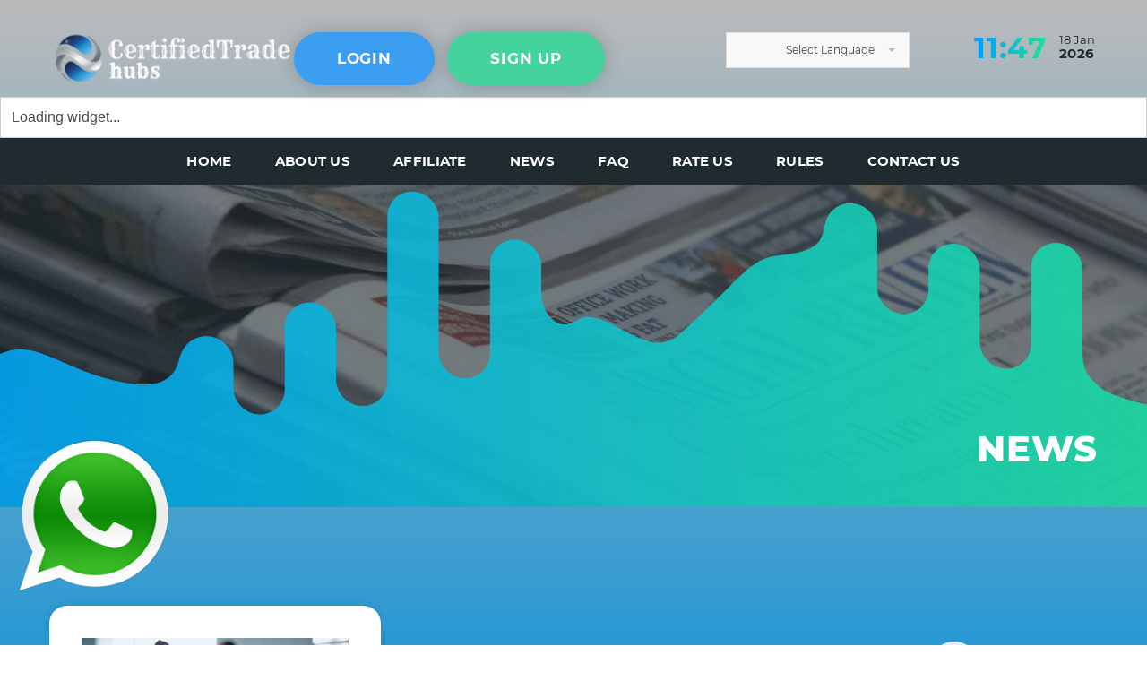

--- FILE ---
content_type: text/html; charset=UTF-8
request_url: https://certifiedtradehubs.live/news
body_size: 4959
content:
<!DOCTYPE html>
<html>
<meta http-equiv="content-type" content="text/html;charset=UTF-8" />
<meta http-equiv="content-type" content="text/html;charset=UTF-8" />

<head>
    <meta charset='UTF-8'>
    <!--   <meta name="viewport" content="width=device-width, initial-scale=1">-->
    <meta http-equiv="X-UA-Compatible" content="IE=edge,chrome=1" />
    <title>CertifiedTradeHubs</title>
  <!--start here-->
  <meta property="og:title" content="CertifiedTradeHubs | Trading digital Forex, Stock, Binary option trade, Cryptocurrency trade" />
  <meta property="og:site_name" content="CertifiedTradeHubs" />
  <meta property="og:description" content="CertifiedTradeHubs | Trading digital Forex, Stock, Binary option trade, Cryptocurrency trade" />
  <meta property="og:type" content="website" />
  <meta property="og:image" content="http://CertifiedTradeHubs.live/img/fb.png" />
  <meta property="og:url" content="http://www.CertifiedTradeHubs.live">
  <meta property="og:image:alt" name="image:alt" content="CertifiedTradeHubs" />
  <!-- <link rel="shortcut icon" href="favicon.png" type="image/x-icon"> -->

    <link rel='shortcut icon' href='favicon.icon' type='image/x-icon'>
    <link rel='icon' href='favicon.icon' type='image/x-icon'>

    <link rel='stylesheet' type='text/css' href='fonts/stylesheet.css'>
    <link rel='stylesheet' type='text/css' href='fonts/icomoon/style.css'>
    <link rel='stylesheet' type='text/css' href='css/jquery-ui.css'>
    <link rel='stylesheet' type='text/css' href='css/ion.rangeSlider.css'>
    <link rel='stylesheet' type='text/css' href='css/ion.rangeSlider.skinSimple.css'>
    <link rel='stylesheet' type='text/css' href='css/selectric.css'>
    <link rel='stylesheet' type='text/css' href='css/style.css'>

    <script type='text/javascript' src='js/jquery-3.3.1.js'></script>
    <script type='text/javascript' src='js/jquery-ui.js'></script>
    <script type='text/javascript' src='js/clipboard.js'></script>
    <script type='text/javascript' src='js/detect.js'></script>
    <script type='text/javascript' src='js/ion.rangeSlider.js'></script>
    <script type='text/javascript' src='js/jquery.selectric.js'></script>
    <script type='text/javascript' src='js/script.js'></script>
    
    
    <!-- <link rel="stylesheet" href="https://cdn.jsdelivr.net/npm/bootstrap@5.1.3/dist/css/bootstrap.min.css"/> -->
    
    <!----AA320---->

    <link rel="stylesheet" href="https://cdnjs.cloudflare.com/ajax/libs/animate.css/4.1.1/animate.min.css"/>
    <script src="https://cdn.jsdelivr.net/npm/sweetalert2@10"></script>

    <style>
        .sbmt {
            background-color: #008CBA;
            width: 300px;
            border: none;
            color: white;
            padding: 15px 32px;
            text-align: center;
            text-decoration: none;
            display: inline-block;
            font-size: 16px;
        }

        .sbmt:hover {
            background-color: #2fa076;
            width: 300px;
            border: none;
            color: white;
            padding: 15px 32px;
            text-align: center;
            text-decoration: none;
            display: inline-block;
            font-size: 16px;
        }
    </style>


<!-- g-hide -->
<style type="text/css">iframe.goog-te-banner-frame{ display: none !important;}</style>
<style type="text/css">body {position: static !important; top:0px !important;}</style>
<!-- end-g-hide -->





</head>

<body  style="background-image:linear-gradient(#bbb ,#0090db,#0080db);height:100%"><div class="bodyWrap">
    <header>
        <div class="topLine">
            <div class="container">
                <div class="table full">
                    <div class="logoWrap tCell">
                        <div class="logo invisLink">
                            <!--
                                    <div class="txt">
                                        <span>C</span>
                                        <span>Limited</span>
                                    </div>-->
                            <img src="img/logo.png" style="width:270px; height: 70px;" alt="logo">
                            <a href="#.">main</a>
                        </div>
                    </div>
                    <div class="logReg tCell right">
                                               
                        <a href="Dashboard/login" class="btnFillColor1Lg"> Login</a>
                        <a href="Dashboard/register" class="btnFillColor2Lg">sign up</a>
                                                </div>
                    <div class="lang tCell right">
                        <!-- <a href="#." style="background-image: url(img/lang_1.jpg);"></a>
                        <a href="#." style="background-image: url(img/lang_2.jpg);"></a> -->
                    </div>





                     <div class="socContHead tCell right">
                     
          <!-- <span>Language:</span> -->
          <select class="custom-select lang-sel" id="language" onchange="changeLanguageByButtonClick()">
            <option value="en" selected>Select Language</option>
            <option value="af">Afrikanns</option>
            <option value="sq">Albanian</option>
            <option value="ar">Arabic</option>
            <option value="hy">Armenian</option>
            <option value="eu">Basque</option>
            <option value="bn">Bengali</option>
            <option value="bg">Bulgarian</option>
            <option value="ca">Catalan</option>
            <option value="km">Cambodian</option>
            <option value="zh-CN">Chinese (Mandarin)</option>
            <option value="hr">Croation</option>
            <option value="cs">Czech</option>
            <option value="da">Danish</option>
            <option value="nl">Dutch</option>
            <option value="et">Estonian</option>
            <option value="fj">Fiji</option>
            <option value="fi">Finnish</option>
            <option value="fr">French</option>
            <option value="ka">Georgian</option>
            <option value="de">German</option>
            <option value="el">Greek</option>
            <option value="gu">Gujarati</option>
            <option value="he">Hebrew</option>
            <option value="hi">Hindi</option>
            <option value="hu">Hungarian</option>
            <option value="is">Icelandic</option>
            <option value="id">Indonesian</option>
            <option value="ga">Irish</option>
            <option value="it">Italian</option>
            <option value="ja">Japanese</option>
            <option value="jw">Javanese</option>
            <option value="ko">Korean</option>
            <option value="la">Latin</option>
            <option value="lv">Latvian</option>
            <option value="lt">Lithuanian</option>
            <option value="mk">Macedonian</option>
            <option value="ms">Malay</option>
            <option value="ml">Malayalam</option>
            <option value="mt">Maltese</option>
            <option value="mi">Maori</option>
            <option value="mr">Marathi</option>
            <option value="mn">Mongolian</option>
            <option value="ne">Nepali</option>
            <option value="no">Norwegian</option>
            <option value="fa">Persian</option>
            <option value="pl">Polish</option>
            <option value="pt">Portuguese</option>
            <option value="pa">Punjabi</option>
            <option value="qu">Quechua</option>
            <option value="ro">Romanian</option>
            <option value="ru">Russian</option>
            <option value="sm">Samoan</option>
            <option value="sr">Serbian</option>
            <option value="sk">Slovak</option>
            <option value="sl">Slovenian</option>
            <option value="es">Spanish</option>
            <option value="sw">Swahili</option>
            <option value="sv">Swedish </option>
            <option value="ta">Tamil</option>
            <option value="tt">Tatar</option>
            <option value="te">Telugu</option>
            <option value="th">Thai</option>
            <option value="bo">Tibetan</option>
            <option value="to">Tonga</option>
            <option value="tr">Turkish</option>
            <option value="uk">Ukranian</option>
            <option value="ur">Urdu</option>
            <option value="uz">Uzbek</option>
            <option value="vi">Vietnamese</option>
            <option value="cy">Welsh</option>
            <option value="xh">Xhosa</option>
          </select>
                                <!-- <span class="icon-soc1 invisLink"><a href="https://www.facebook.com/" target="_blank">facebook</a></span>
                                <span class="icon-soc6 invisLink"><a href="https://twitter.com/" target="_blank">twitter</a></span>
                                <span class="icon-soc7 invisLink"><a href="https://t.me/" target="_blank">telegram</a></span>
                                <span class="icon-soc4 invisLink"><a href="skype:live:?chat" target="_blank">skype</a></span> -->
                            </div>



                    <div class="clock tCell right">
                        <span class="time gradTxt" id="time"></span>
                        <span class="date">
                            <span class="day" id="day"></span>
                            <span class="year" id="year"></span>
                        </span>
                    </div>




                </div>
            </div>
        </div>

        <script src="https://widgets.coingecko.com/coingecko-coin-price-marquee-widget.js"></script>
        <coingecko-coin-price-marquee-widget coin-ids="bitcoin,ethereum,eos,ripple,litecoin" currency="usd" background-color="#ffffff" locale="en"></coingecko-coin-price-marquee-widget>

        <div class="menu">
            <div class="container">
                <center>
                    <ul>
                        <li><a href="home">HOME</a></li>
                        <li><a href="about">ABOUT US</a></li>
                        <li><a href="affiliate">AFFILIATE</a></li>
                        <!--   <li><a href="?a=investors">FOR INVESTORS</a></li> -->
                        <li><a href="news">NEWS</a></li>
                        <li><a href="faq">FAQ</a></li>
                        <li><a href="rateus">RATE US</a></li>
                        <li><a href="rules">RULES</a></li>
                        <li><a href="contact">CONTACT US</a></li>
                    </ul>
                </center>
            </div>
        </div>
    </header>




        <div class="pageBanner" style="background-image: url(img/news_page_bg.jpg);">
            <div class="container">
                <span class="heading">news</span>
            </div>
        </div>

        <div class="pageNews" style="background-image: url(img/grey_bg_big.png)">
            <div class="container">
                <div class="wrap">
                    <div class="grid">
                        <div class="item col4">
                            <div class="newsCard">
                                <div class="img" style="background-image: url(img/news_pic_1.jpg);"></div>
                                <span class="date">N/A</span>
                                <span class="title">No news found!</span>
                                <p>Visit this page regularly to keep updated about latest company news & updates.</p>

                            </div>
                        </div>
                    </div>
                </div>

            </div>
        </div>

<div class="payments">
    <div class="container">
        <ul class="table full">
            <li class="tCell bottom left"><img src="img/payment_1.png" alt="payment"></li>
            <li class="tCell middle left"><img src="img/payment_2.png" alt="payment"></li>
            <li class="tCell middle right"><img src="img/payment_4.png" alt="payment"></li>
            <li class="tCell middle right"><img src="img/payment_5.png" alt="payment"></li>
            <li class="tCell middle right"><img src="img/payment_6.png" alt="payment"></li>
            <li class="tCell middle right"><img src="img/payment_8.png" alt="payment"></li>
        </ul>
    </div>
</div>
<!----VisualHyip.live Footer---->
<footer>
    <div class="container">
        <div class="cfix">
            <div class="footCol">
                <img style="width: 300px; height: 70px;" src="img/logo_w.png" alt=""><br><br><br><br>

                <p class="copyright">Copyright© 2018  CertifiedTradeHubs</p>
            </div>
            <ul class="footMenu">
                <li class="col">
                    <ul>
                        <li><a href="home">HOME</a></li>
                        <li><a href="about">ABOUT US</a></li>
                        <li><a href="affiliate">AFFILIATE</a></li>
                        <li><a href="news">NEWS</a></li>
                                                <li><a href="Dashboard/login">Login</a></li> 
                         
                    </ul>
                </li>
                <li class="col">
                    <ul>
                        <li><a href="faq">FAQ</a></li>
                        <li><a href="rateus">RATE US</a></li>
                        <li><a href="rules">RULES</a></li>
                        <li><a href="contact">CONTACT US</a></li>
                                                <li><a href="Dashboard/register">Sign up</a></li>
                                                       

                    </ul>
                </li>
            </ul>
            <div class="footCol">
                <div class="cont">
                    <span class="title">Address:</span>
                    <p>555-581 Mateo Street, Los Angeles, 90013, California(CA)</p>
                </div>
                <div class="cont">
                    <span class="title">E-mail:</span>
                    <a class="link" href="mailto:support@certifiedtradehubs.live">Contact Us</a>
                </div>
                <div class="cont">
                    <span class="title">WebSite:</span>
                    <a class="link" href="https://certifiedtradehubs.live">certifiedtradehubs.live</a>
                </div>
            </div>
        </div>
    </div>
</footer>




<style>
						#franklynweb {
							display: block;
							position: fixed;
							bottom: -70px;
							left: 0px;
							z-index: 999;
							font-size: 18px;
							border: none;
							outline: none;
							background-color: transparent;
							color: white;
							cursor: pointer;
							padding: 15px;
							border-radius: 4px;
						}

						#franklynweb:hover {
							background-color: transparent;
						}

						.circles {
							width: 420px;
							height: 320px;
							-moz-border-radius: 50%;
							-webkit-border-radius: 50%;
							border-radius: 50%;
							overflow: hidden;
							position: relative;
						}
					</style>
					<div id="franklynweb" class="circles">

<style>
.mgm {
    border-radius: 7px;
    position: fixed;
    z-index: 90;
    bottom: 80px;
    right: 50px;
    background: #fff;
    border:4px solid #0080db;
    padding: 10px 27px;
    box-shadow: 0px 5px 13px 0px rgba(0, 0, 0, .3);
}

.mgm a {
    font-weight: 700;
    display: block;
    color: #0080db;
}

.mgm a,
.mgm a:active {
    transition: all .2s ease;
    color: #0080db;
}
</style>
<div class="mgm" style="display: none;">
<div class="txt" style="color:black;"></div>
</div>

<script data-cfasync="false" src="#"></script>
<script type="text/javascript">
    var listCountries = ['USA', 'Portugal', 'Germany', 'France', 'Italy', 'Namibia', 'Italy', 'South Africa', 'Canada', 'Argentina', 'Saudi Arabia', 'Mexico', 'Portugal', 'Brazil', 'Venezuela', 'Isreal', 'Sweden', 'USA', 'Colombia', 'Italy', 'Canada', 'Italy', 'USA', 'Greece', 'Cuba', 'Germany', 'Portugal', 'Austria', 'Mexico', 'Panama', 'South Africa', 'USA', 'Netherlands', 'Switzerland', 'Belgium', 'Israel', 'Cyprus'];
    var listPlans = ['$51,000', '$14,500', '$40,000', '$1,000', '$10,000', '$50,000', '$52,300', '$9,700', '$10,000', '$4,500', '$9,500', '$34,000', '$42,000', '$4,600', '$3,700', '$27,500','$58,623','$31,600'];
    var transarray = ['just <b>invested</b>', 'has <b>withdrawn</b>', 'is <b>trading with</b>'];
    interval = Math.floor(Math.random() * (40000 - 8000 + 1) + 8000);
    var run = setInterval(request, interval);

    function request() {
        clearInterval(run);
        interval = Math.floor(Math.random() * (40000 - 8000 + 1) + 8000);
        var country = listCountries[Math.floor(Math.random() * listCountries.length)];
        var transtype = transarray[Math.floor(Math.random() * transarray.length)];
        var plan = listPlans[Math.floor(Math.random() * listPlans.length)];
        var msg = 'Someone from <b>' + country + '</b> ' + transtype + ' <a href="javascript:void(0);" onclick="javascript:void(0);">' + plan + '</a>';
        $(".mgm .txt").html(msg);
        $(".mgm").stop(true).fadeIn(300);
        window.setTimeout(function() {
            $(".mgm").stop(true).fadeOut(300);
        }, 10000);
        run = setInterval(request, interval);
    }
</script>
<!-- Smartsupp Live Chat script -->
<script type="text/javascript">
var _smartsupp = _smartsupp || {};
_smartsupp.key = '9a1d8a1d9eef2b80868fbb9ff2a0abe01a6dfeb8';
window.smartsupp||(function(d) {
  var s,c,o=smartsupp=function(){ o._.push(arguments)};o._=[];
  s=d.getElementsByTagName('script')[0];c=d.createElement('script');
  c.type='text/javascript';c.charset='utf-8';c.async=true;
  c.src='https://www.smartsuppchat.com/loader.js?';s.parentNode.insertBefore(c,s);
})(document);
</script>
<noscript> Powered by <a href=“https://www.smartsupp.com” target=“_blank”>Smartsupp</a></noscript>
		
 
					    <a href="https://wa.me/+16087260932" targe="_blank"><img
								src="whatsapp.png" width="180" /></a>
					    <br><br> 
						
 
					</div>















<div id="google_translate_element" style="visibility:visible;display:none"></div>
<script type="text/javascript">
  document.getElementsByClassName('skiptranslate')[0].style.visibility = 'hidden';
  document.getElementsByClassName('goog-te-banner-frame')[0].style.visibility = 'hidden';

  function googleTranslateElementInit() {
    new google.translate.TranslateElement({
      pageLanguage: "en"
    }, 'google_translate_element');
  }

  function changeLanguageByButtonClick() {


    var language = document.getElementById("language").value;
    var selectField = document.querySelector("#google_translate_element select");
    for (var i = 0; i < selectField.children.length; i++) {
      var option = selectField.children[i];
      // find desired langauge and change the former language of the hidden selection-field 
      if (option.value == language) {
        selectField.selectedIndex = i;
        // trigger change event afterwards to make google-lib translate this side
        selectField.dispatchEvent(new Event('change'));
        break;
      }
    }
  }
</script>
<script type="text/javascript" src="//translate.google.com/translate_a/element.js?cb=googleTranslateElementInit"></script>



</body>

</html>








--- FILE ---
content_type: text/html; charset=UTF-8
request_url: https://certifiedtradehubs.live/news
body_size: 4959
content:
<!DOCTYPE html>
<html>
<meta http-equiv="content-type" content="text/html;charset=UTF-8" />
<meta http-equiv="content-type" content="text/html;charset=UTF-8" />

<head>
    <meta charset='UTF-8'>
    <!--   <meta name="viewport" content="width=device-width, initial-scale=1">-->
    <meta http-equiv="X-UA-Compatible" content="IE=edge,chrome=1" />
    <title>CertifiedTradeHubs</title>
  <!--start here-->
  <meta property="og:title" content="CertifiedTradeHubs | Trading digital Forex, Stock, Binary option trade, Cryptocurrency trade" />
  <meta property="og:site_name" content="CertifiedTradeHubs" />
  <meta property="og:description" content="CertifiedTradeHubs | Trading digital Forex, Stock, Binary option trade, Cryptocurrency trade" />
  <meta property="og:type" content="website" />
  <meta property="og:image" content="http://CertifiedTradeHubs.live/img/fb.png" />
  <meta property="og:url" content="http://www.CertifiedTradeHubs.live">
  <meta property="og:image:alt" name="image:alt" content="CertifiedTradeHubs" />
  <!-- <link rel="shortcut icon" href="favicon.png" type="image/x-icon"> -->

    <link rel='shortcut icon' href='favicon.icon' type='image/x-icon'>
    <link rel='icon' href='favicon.icon' type='image/x-icon'>

    <link rel='stylesheet' type='text/css' href='fonts/stylesheet.css'>
    <link rel='stylesheet' type='text/css' href='fonts/icomoon/style.css'>
    <link rel='stylesheet' type='text/css' href='css/jquery-ui.css'>
    <link rel='stylesheet' type='text/css' href='css/ion.rangeSlider.css'>
    <link rel='stylesheet' type='text/css' href='css/ion.rangeSlider.skinSimple.css'>
    <link rel='stylesheet' type='text/css' href='css/selectric.css'>
    <link rel='stylesheet' type='text/css' href='css/style.css'>

    <script type='text/javascript' src='js/jquery-3.3.1.js'></script>
    <script type='text/javascript' src='js/jquery-ui.js'></script>
    <script type='text/javascript' src='js/clipboard.js'></script>
    <script type='text/javascript' src='js/detect.js'></script>
    <script type='text/javascript' src='js/ion.rangeSlider.js'></script>
    <script type='text/javascript' src='js/jquery.selectric.js'></script>
    <script type='text/javascript' src='js/script.js'></script>
    
    
    <!-- <link rel="stylesheet" href="https://cdn.jsdelivr.net/npm/bootstrap@5.1.3/dist/css/bootstrap.min.css"/> -->
    
    <!----AA320---->

    <link rel="stylesheet" href="https://cdnjs.cloudflare.com/ajax/libs/animate.css/4.1.1/animate.min.css"/>
    <script src="https://cdn.jsdelivr.net/npm/sweetalert2@10"></script>

    <style>
        .sbmt {
            background-color: #008CBA;
            width: 300px;
            border: none;
            color: white;
            padding: 15px 32px;
            text-align: center;
            text-decoration: none;
            display: inline-block;
            font-size: 16px;
        }

        .sbmt:hover {
            background-color: #2fa076;
            width: 300px;
            border: none;
            color: white;
            padding: 15px 32px;
            text-align: center;
            text-decoration: none;
            display: inline-block;
            font-size: 16px;
        }
    </style>


<!-- g-hide -->
<style type="text/css">iframe.goog-te-banner-frame{ display: none !important;}</style>
<style type="text/css">body {position: static !important; top:0px !important;}</style>
<!-- end-g-hide -->





</head>

<body  style="background-image:linear-gradient(#bbb ,#0090db,#0080db);height:100%"><div class="bodyWrap">
    <header>
        <div class="topLine">
            <div class="container">
                <div class="table full">
                    <div class="logoWrap tCell">
                        <div class="logo invisLink">
                            <!--
                                    <div class="txt">
                                        <span>C</span>
                                        <span>Limited</span>
                                    </div>-->
                            <img src="img/logo.png" style="width:270px; height: 70px;" alt="logo">
                            <a href="#.">main</a>
                        </div>
                    </div>
                    <div class="logReg tCell right">
                                               
                        <a href="Dashboard/login" class="btnFillColor1Lg"> Login</a>
                        <a href="Dashboard/register" class="btnFillColor2Lg">sign up</a>
                                                </div>
                    <div class="lang tCell right">
                        <!-- <a href="#." style="background-image: url(img/lang_1.jpg);"></a>
                        <a href="#." style="background-image: url(img/lang_2.jpg);"></a> -->
                    </div>





                     <div class="socContHead tCell right">
                     
          <!-- <span>Language:</span> -->
          <select class="custom-select lang-sel" id="language" onchange="changeLanguageByButtonClick()">
            <option value="en" selected>Select Language</option>
            <option value="af">Afrikanns</option>
            <option value="sq">Albanian</option>
            <option value="ar">Arabic</option>
            <option value="hy">Armenian</option>
            <option value="eu">Basque</option>
            <option value="bn">Bengali</option>
            <option value="bg">Bulgarian</option>
            <option value="ca">Catalan</option>
            <option value="km">Cambodian</option>
            <option value="zh-CN">Chinese (Mandarin)</option>
            <option value="hr">Croation</option>
            <option value="cs">Czech</option>
            <option value="da">Danish</option>
            <option value="nl">Dutch</option>
            <option value="et">Estonian</option>
            <option value="fj">Fiji</option>
            <option value="fi">Finnish</option>
            <option value="fr">French</option>
            <option value="ka">Georgian</option>
            <option value="de">German</option>
            <option value="el">Greek</option>
            <option value="gu">Gujarati</option>
            <option value="he">Hebrew</option>
            <option value="hi">Hindi</option>
            <option value="hu">Hungarian</option>
            <option value="is">Icelandic</option>
            <option value="id">Indonesian</option>
            <option value="ga">Irish</option>
            <option value="it">Italian</option>
            <option value="ja">Japanese</option>
            <option value="jw">Javanese</option>
            <option value="ko">Korean</option>
            <option value="la">Latin</option>
            <option value="lv">Latvian</option>
            <option value="lt">Lithuanian</option>
            <option value="mk">Macedonian</option>
            <option value="ms">Malay</option>
            <option value="ml">Malayalam</option>
            <option value="mt">Maltese</option>
            <option value="mi">Maori</option>
            <option value="mr">Marathi</option>
            <option value="mn">Mongolian</option>
            <option value="ne">Nepali</option>
            <option value="no">Norwegian</option>
            <option value="fa">Persian</option>
            <option value="pl">Polish</option>
            <option value="pt">Portuguese</option>
            <option value="pa">Punjabi</option>
            <option value="qu">Quechua</option>
            <option value="ro">Romanian</option>
            <option value="ru">Russian</option>
            <option value="sm">Samoan</option>
            <option value="sr">Serbian</option>
            <option value="sk">Slovak</option>
            <option value="sl">Slovenian</option>
            <option value="es">Spanish</option>
            <option value="sw">Swahili</option>
            <option value="sv">Swedish </option>
            <option value="ta">Tamil</option>
            <option value="tt">Tatar</option>
            <option value="te">Telugu</option>
            <option value="th">Thai</option>
            <option value="bo">Tibetan</option>
            <option value="to">Tonga</option>
            <option value="tr">Turkish</option>
            <option value="uk">Ukranian</option>
            <option value="ur">Urdu</option>
            <option value="uz">Uzbek</option>
            <option value="vi">Vietnamese</option>
            <option value="cy">Welsh</option>
            <option value="xh">Xhosa</option>
          </select>
                                <!-- <span class="icon-soc1 invisLink"><a href="https://www.facebook.com/" target="_blank">facebook</a></span>
                                <span class="icon-soc6 invisLink"><a href="https://twitter.com/" target="_blank">twitter</a></span>
                                <span class="icon-soc7 invisLink"><a href="https://t.me/" target="_blank">telegram</a></span>
                                <span class="icon-soc4 invisLink"><a href="skype:live:?chat" target="_blank">skype</a></span> -->
                            </div>



                    <div class="clock tCell right">
                        <span class="time gradTxt" id="time"></span>
                        <span class="date">
                            <span class="day" id="day"></span>
                            <span class="year" id="year"></span>
                        </span>
                    </div>




                </div>
            </div>
        </div>

        <script src="https://widgets.coingecko.com/coingecko-coin-price-marquee-widget.js"></script>
        <coingecko-coin-price-marquee-widget coin-ids="bitcoin,ethereum,eos,ripple,litecoin" currency="usd" background-color="#ffffff" locale="en"></coingecko-coin-price-marquee-widget>

        <div class="menu">
            <div class="container">
                <center>
                    <ul>
                        <li><a href="home">HOME</a></li>
                        <li><a href="about">ABOUT US</a></li>
                        <li><a href="affiliate">AFFILIATE</a></li>
                        <!--   <li><a href="?a=investors">FOR INVESTORS</a></li> -->
                        <li><a href="news">NEWS</a></li>
                        <li><a href="faq">FAQ</a></li>
                        <li><a href="rateus">RATE US</a></li>
                        <li><a href="rules">RULES</a></li>
                        <li><a href="contact">CONTACT US</a></li>
                    </ul>
                </center>
            </div>
        </div>
    </header>




        <div class="pageBanner" style="background-image: url(img/news_page_bg.jpg);">
            <div class="container">
                <span class="heading">news</span>
            </div>
        </div>

        <div class="pageNews" style="background-image: url(img/grey_bg_big.png)">
            <div class="container">
                <div class="wrap">
                    <div class="grid">
                        <div class="item col4">
                            <div class="newsCard">
                                <div class="img" style="background-image: url(img/news_pic_1.jpg);"></div>
                                <span class="date">N/A</span>
                                <span class="title">No news found!</span>
                                <p>Visit this page regularly to keep updated about latest company news & updates.</p>

                            </div>
                        </div>
                    </div>
                </div>

            </div>
        </div>

<div class="payments">
    <div class="container">
        <ul class="table full">
            <li class="tCell bottom left"><img src="img/payment_1.png" alt="payment"></li>
            <li class="tCell middle left"><img src="img/payment_2.png" alt="payment"></li>
            <li class="tCell middle right"><img src="img/payment_4.png" alt="payment"></li>
            <li class="tCell middle right"><img src="img/payment_5.png" alt="payment"></li>
            <li class="tCell middle right"><img src="img/payment_6.png" alt="payment"></li>
            <li class="tCell middle right"><img src="img/payment_8.png" alt="payment"></li>
        </ul>
    </div>
</div>
<!----VisualHyip.live Footer---->
<footer>
    <div class="container">
        <div class="cfix">
            <div class="footCol">
                <img style="width: 300px; height: 70px;" src="img/logo_w.png" alt=""><br><br><br><br>

                <p class="copyright">Copyright© 2018  CertifiedTradeHubs</p>
            </div>
            <ul class="footMenu">
                <li class="col">
                    <ul>
                        <li><a href="home">HOME</a></li>
                        <li><a href="about">ABOUT US</a></li>
                        <li><a href="affiliate">AFFILIATE</a></li>
                        <li><a href="news">NEWS</a></li>
                                                <li><a href="Dashboard/login">Login</a></li> 
                         
                    </ul>
                </li>
                <li class="col">
                    <ul>
                        <li><a href="faq">FAQ</a></li>
                        <li><a href="rateus">RATE US</a></li>
                        <li><a href="rules">RULES</a></li>
                        <li><a href="contact">CONTACT US</a></li>
                                                <li><a href="Dashboard/register">Sign up</a></li>
                                                       

                    </ul>
                </li>
            </ul>
            <div class="footCol">
                <div class="cont">
                    <span class="title">Address:</span>
                    <p>555-581 Mateo Street, Los Angeles, 90013, California(CA)</p>
                </div>
                <div class="cont">
                    <span class="title">E-mail:</span>
                    <a class="link" href="mailto:support@certifiedtradehubs.live">Contact Us</a>
                </div>
                <div class="cont">
                    <span class="title">WebSite:</span>
                    <a class="link" href="https://certifiedtradehubs.live">certifiedtradehubs.live</a>
                </div>
            </div>
        </div>
    </div>
</footer>




<style>
						#franklynweb {
							display: block;
							position: fixed;
							bottom: -70px;
							left: 0px;
							z-index: 999;
							font-size: 18px;
							border: none;
							outline: none;
							background-color: transparent;
							color: white;
							cursor: pointer;
							padding: 15px;
							border-radius: 4px;
						}

						#franklynweb:hover {
							background-color: transparent;
						}

						.circles {
							width: 420px;
							height: 320px;
							-moz-border-radius: 50%;
							-webkit-border-radius: 50%;
							border-radius: 50%;
							overflow: hidden;
							position: relative;
						}
					</style>
					<div id="franklynweb" class="circles">

<style>
.mgm {
    border-radius: 7px;
    position: fixed;
    z-index: 90;
    bottom: 80px;
    right: 50px;
    background: #fff;
    border:4px solid #0080db;
    padding: 10px 27px;
    box-shadow: 0px 5px 13px 0px rgba(0, 0, 0, .3);
}

.mgm a {
    font-weight: 700;
    display: block;
    color: #0080db;
}

.mgm a,
.mgm a:active {
    transition: all .2s ease;
    color: #0080db;
}
</style>
<div class="mgm" style="display: none;">
<div class="txt" style="color:black;"></div>
</div>

<script data-cfasync="false" src="#"></script>
<script type="text/javascript">
    var listCountries = ['USA', 'Portugal', 'Germany', 'France', 'Italy', 'Namibia', 'Italy', 'South Africa', 'Canada', 'Argentina', 'Saudi Arabia', 'Mexico', 'Portugal', 'Brazil', 'Venezuela', 'Isreal', 'Sweden', 'USA', 'Colombia', 'Italy', 'Canada', 'Italy', 'USA', 'Greece', 'Cuba', 'Germany', 'Portugal', 'Austria', 'Mexico', 'Panama', 'South Africa', 'USA', 'Netherlands', 'Switzerland', 'Belgium', 'Israel', 'Cyprus'];
    var listPlans = ['$51,000', '$14,500', '$40,000', '$1,000', '$10,000', '$50,000', '$52,300', '$9,700', '$10,000', '$4,500', '$9,500', '$34,000', '$42,000', '$4,600', '$3,700', '$27,500','$58,623','$31,600'];
    var transarray = ['just <b>invested</b>', 'has <b>withdrawn</b>', 'is <b>trading with</b>'];
    interval = Math.floor(Math.random() * (40000 - 8000 + 1) + 8000);
    var run = setInterval(request, interval);

    function request() {
        clearInterval(run);
        interval = Math.floor(Math.random() * (40000 - 8000 + 1) + 8000);
        var country = listCountries[Math.floor(Math.random() * listCountries.length)];
        var transtype = transarray[Math.floor(Math.random() * transarray.length)];
        var plan = listPlans[Math.floor(Math.random() * listPlans.length)];
        var msg = 'Someone from <b>' + country + '</b> ' + transtype + ' <a href="javascript:void(0);" onclick="javascript:void(0);">' + plan + '</a>';
        $(".mgm .txt").html(msg);
        $(".mgm").stop(true).fadeIn(300);
        window.setTimeout(function() {
            $(".mgm").stop(true).fadeOut(300);
        }, 10000);
        run = setInterval(request, interval);
    }
</script>
<!-- Smartsupp Live Chat script -->
<script type="text/javascript">
var _smartsupp = _smartsupp || {};
_smartsupp.key = '9a1d8a1d9eef2b80868fbb9ff2a0abe01a6dfeb8';
window.smartsupp||(function(d) {
  var s,c,o=smartsupp=function(){ o._.push(arguments)};o._=[];
  s=d.getElementsByTagName('script')[0];c=d.createElement('script');
  c.type='text/javascript';c.charset='utf-8';c.async=true;
  c.src='https://www.smartsuppchat.com/loader.js?';s.parentNode.insertBefore(c,s);
})(document);
</script>
<noscript> Powered by <a href=“https://www.smartsupp.com” target=“_blank”>Smartsupp</a></noscript>
		
 
					    <a href="https://wa.me/+16087260932" targe="_blank"><img
								src="whatsapp.png" width="180" /></a>
					    <br><br> 
						
 
					</div>















<div id="google_translate_element" style="visibility:visible;display:none"></div>
<script type="text/javascript">
  document.getElementsByClassName('skiptranslate')[0].style.visibility = 'hidden';
  document.getElementsByClassName('goog-te-banner-frame')[0].style.visibility = 'hidden';

  function googleTranslateElementInit() {
    new google.translate.TranslateElement({
      pageLanguage: "en"
    }, 'google_translate_element');
  }

  function changeLanguageByButtonClick() {


    var language = document.getElementById("language").value;
    var selectField = document.querySelector("#google_translate_element select");
    for (var i = 0; i < selectField.children.length; i++) {
      var option = selectField.children[i];
      // find desired langauge and change the former language of the hidden selection-field 
      if (option.value == language) {
        selectField.selectedIndex = i;
        // trigger change event afterwards to make google-lib translate this side
        selectField.dispatchEvent(new Event('change'));
        break;
      }
    }
  }
</script>
<script type="text/javascript" src="//translate.google.com/translate_a/element.js?cb=googleTranslateElementInit"></script>



</body>

</html>








--- FILE ---
content_type: text/css
request_url: https://certifiedtradehubs.live/fonts/icomoon/style.css
body_size: 693
content:
@font-face {
  font-family: 'icomoon';
  src:  url('fonts/icomoon5c3b5c3b5c3b.eot?u4xlze');
  src:  url('fonts/icomoon5c3b5c3b5c3b.eot?u4xlze#iefix') format('embedded-opentype'),
    url('fonts/icomoon5c3b5c3b5c3b.ttf?u4xlze') format('truetype'),
    url('fonts/icomoon5c3b5c3b5c3b.woff?u4xlze') format('woff'),
    url('fonts/icomoon5c3b5c3b5c3b.svg?u4xlze#icomoon') format('svg');
  font-weight: normal;
  font-style: normal;
}

[class^="icon-"], [class*=" icon-"] {
  /* use !important to prevent issues with browser extensions that change fonts */
  font-family: 'icomoon' !important;
  speak: none;
  font-style: normal;
  font-weight: normal;
  font-variant: normal;
  text-transform: none;
  line-height: 1;

  /* Better Font Rendering =========== */
  -webkit-font-smoothing: antialiased;
  -moz-osx-font-smoothing: grayscale;
}

.icon-soc7:before {
  content: "\e924";
}
.icon-date:before {
  content: "\e900";
}
.icon-profile:before {
  content: "\e901";
}
.icon-pay_in:before {
  content: "\e902";
}
.icon-pay_out:before {
  content: "\e903";
}
.icon-location:before {
  content: "\e904";
}
.icon-cur1:before {
  content: "\e905";
}
.icon-cur2:before {
  content: "\e906";
}
.icon-cur3:before {
  content: "\e907";
}
.icon-phone:before {
  content: "\e908";
}
.icon-chart:before {
  content: "\e909";
}
.icon-team:before {
  content: "\e90a";
}
.icon-docs:before {
  content: "\e90b";
}
.icon-cash:before {
  content: "\e90c";
}
.icon-pass:before {
  content: "\e90d";
}
.icon-adv1:before {
  content: "\e90e";
}
.icon-adv2:before {
  content: "\e90f";
}
.icon-adv3:before {
  content: "\e910";
}
.icon-soc4:before {
  content: "\e911";
}
.icon-soc3:before {
  content: "\e912";
}
.icon-soc2:before {
  content: "\e913";
}
.icon-soc1:before {
  content: "\e914";
}
.icon-reg:before {
  content: "\e915";
}
.icon-percent:before {
  content: "\e916";
}
.icon-partner:before {
  content: "\e917";
}
.icon-sum1:before {
  content: "\e918";
}
.icon-mail:before {
  content: "\e919";
}
.icon-soc5:before {
  content: "\e91a";
}
.icon-stat:before {
  content: "\e91b";
}
.icon-edit:before {
  content: "\e91c";
}
.icon-deposit:before {
  content: "\e91d";
}
.icon-hist:before {
  content: "\e91e";
}
.icon-settings:before {
  content: "\e91f";
}
.icon-sum2:before {
  content: "\e920";
}
.icon-faq:before {
  content: "\e921";
}
.icon-login:before {
  content: "\e922";
}
.icon-link:before {
  content: "\e923";
}
.icon-show:before {
  content: "\e955";
}
.icon-hide:before {
  content: "\e956";
}
.icon-prev:before {
  content: "\e408";
}
.icon-next:before {
  content: "\e409";
}
.icon-soc6:before {
  content: "\ea96";
}


--- FILE ---
content_type: text/css
request_url: https://certifiedtradehubs.live/css/style.css
body_size: 13217
content:
input[type=number]::-webkit-inner-spin-button,
input[type=number]::-webkit-outer-spin-button {
  -webkit-appearance: none;
  margin: 0;
}

input[type='number'] {
    -moz-appearance: textfield;
}

/*
tinc project builder
styleFile create on 27.07.2018 09:13:54 ---
*/
* {
  -webkit-box-sizing: border-box;
  -moz-box-sizing: border-box;
  box-sizing: border-box; }
  *:before, *:after {
    -webkit-box-sizing: border-box;
    -moz-box-sizing: border-box;
    box-sizing: border-box; }

body {
  font-family: "Montserrat";
  padding: 0px;
  margin: 0px auto;
  max-width: 1920px;
  min-width: 1200px;
  line-height: 1; }
  body .bodyWrap {
    overflow: hidden; }

.container {
  width: 1200px;
  padding: 0px 15px;
  margin: 0 auto; } 
  
 .space{margin-top:10px}

.containerSM {
  width: 715px;
  padding: 0px 60px;
  margin: 0 auto; }

p,
h1,
h2,
h3,
h4,
h5,
h6 {
  margin: 0px; }

ul {
  margin: 0px;
  padding: 0px;
  list-style-type: none; }

a {
  text-decoration: none;
  -webkit-transition: opacity 0.3s;
  -moz-transition: opacity 0.3s;
  -o-transition: opacity 0.3s;
  transition: opacity 0.3s;
  opacity: 1; }
  a:hover {
    opacity: 0.7;
    text-decoration: none; }

select,
input,
textarea {
  width: 100%;
  -webkit-outline: none;
  -moz-outline: none;
  outline: none;
  background: transparent;
  -webkit-box-shadow: none;
  -moz-box-shadow: none;
  box-shadow: none;
  border: none;
  font-family: "Montserrat"; }

.invisLink {
  position: relative;
  z-index: 1; }
  .invisLink a {
    display: block;
    position: absolute;
    left: 0;
    top: 0;
    width: 100%;
    height: 100%;
    z-index: 7;
    overflow: hidden;
    text-indent: 200%;
    white-space: nowrap; }

.iconLeft {
  position: relative;
  display: inline-block; }
  .iconLeft > [class*="icon"] {
    display: block;
    position: absolute;
    top: 50%;
    left: 0; }

html:not(.IE) .gradTxt {
  background: #009cff;
  background: -moz-linear-gradient(left, #009cff 0%, #1fe195 100%);
  background: -webkit-linear-gradient(left, #009cff 0%, #1fe195 100%);
  background: linear-gradient(to right, #009cff 0%, #1fe195 100%);
  -webkit-background-clip: text;
  -webkit-text-fill-color: transparent; }
html.IE .gradTxt {
  color: #009cff; }

.heading {
  display: block;
  text-align: right;
  text-transform: uppercase;
  font-size: 40px;
  line-height: 1;
  color: white;
  font-weight: 800;
  letter-spacing: 0.025em; }

[class*="caption"] {
  display: block;
  font-size: 30px;
  font-weight: bold;
  text-transform: uppercase;
  letter-spacing: 0.025em; }
  [class*="caption"][class*="Dark"] {
    color: #202b2f; }
  [class*="caption"][class*="Light"] {
    color: white; }
  [class*="caption"].center {
    text-align: center; }

.mainTitle {
  display: block;
  text-align: center;
  text-transform: uppercase;
  font-size: 30px;
  line-height: 1;
  color: #202b2f;
  font-weight: bold;
  letter-spacing: 0.025em; }

.subtitle {
  display: block;
  text-align: center;
  text-transform: uppercase;
  font-size: 20px;
  line-height: 1;
  color: #202b2f;
  font-weight: bold;
  letter-spacing: 0.025em; }

span.color1 {
  color: #3c9ef1; }

span.color2 {
  color: #44d29d; }

.gradBack {
  background: #009cff;
  background: -moz-linear-gradient(left, #009cff 0%, #1fe195 100%);
  background: -webkit-linear-gradient(left, #009cff 0%, #1fe195 100%);
  background: linear-gradient(to right, #009cff 0%, #1fe195 100%); }

.gradImg::before {
  content: '';
  display: block;
  position: absolute;
  width: 1920px;
  height: 953px;
  bottom: 0;
  left: 50%;
  margin-left: -960px;
  background-image: url(../img/grad_bg.png);
  background-position: center bottom;
  background-repeat: no-repeat;
  z-index: -1; }

.circleBg {
  position: absolute;
  bottom: 0px;
  left: 50%;
  width: 1070px;
  height: 565px;
  overflow: hidden;
  z-index: -1; }
  .circleBg .circle {
    position: absolute;
    top: 100px;
    left: 100px;
    width: 870px;
    height: 870px;
    background-color: rgba(255, 255, 255, 0.21);
    -webkit-border-radius: 50%;
    -moz-border-radius: 50%;
    -ms-border-radius: 50%;
    border-radius: 50%;
    z-index: -1; }
    .circleBg .circle::before {
      content: '';
      display: block;
      position: absolute;
      width: calc(100% + 200px);
      height: calc(100% + 200px);
      top: -100px;
      left: -100px;
      background-color: rgba(255, 255, 255, 0.21);
      -webkit-border-radius: 50%;
      -moz-border-radius: 50%;
      -ms-border-radius: 50%;
      border-radius: 50%; }

.greyImgRev::before {
  content: '';
  position: absolute;
  display: block;
  top: 0px;
  left: 50%;
  margin-left: -960px;
  width: 1920px;
  height: 1071px;
  background-image: url(../img/grey_bg_rev.png);
  background-position: center top;
  background-repeat: no-repeat;
  z-index: -1; }

.logo {
  width: 180px;
  font-size: 0;
  opacity: 1;
  cursor: pointer;
  -webkit-transition: opacity 0.3s;
  -moz-transition: opacity 0.3s;
  -o-transition: opacity 0.3s;
  transition: opacity 0.3s; }
  .logo:hover {
    opacity: 0.7; }
  .logo .txt {
    display: inline-block;
    vertical-align: top; }
    .logo .txt span {
      font-style: italic;
      display: block; }
    .logo .txt span:first-child {
      font-size: 50px;
      line-height: 48px;
      font-weight: 800;
      letter-spacing: 0.05em; }
    .logo .txt span:last-child {
      font-size: 12px;
      line-height: 6px;
      font-weight: 500;
      letter-spacing: 0.35em; }
  .logo img {
    display: inline-block;
    padding-top: 7px; }
  .logo.big {
    width: 325px; }
    .logo.big .txt span {
      line-height: 1;
      color: white; }
      .logo.big .txt span:first-child {
        font-size: 90px; }
      .logo.big .txt span:last-child {
        font-size: 22px;
        line-height: 11px; }
    .logo.big img {
      padding-top: 15px; }

[class*="socCont"] {
  font-size: 0; }
  [class*="socCont"] [class*="icon-"] {
    font-size: 14px;
    line-height: 32px;
    font-weight: normal;
    display: inline-block;
    width: 32px;
    text-align: center;
    -webkit-border-radius: 50%;
    -moz-border-radius: 50%;
    -ms-border-radius: 50%;
    border-radius: 50%;
    opacity: 1;
    -webkit-transition: opacity 0.3s;
    -moz-transition: opacity 0.3s;
    -o-transition: opacity 0.3s;
    transition: opacity 0.3s; }
    [class*="socCont"] [class*="icon-"]:hover {
      opacity: 0.7; }
  [class*="socCont"] span + span {
    margin-left: 10px; }
  [class*="socCont"][class*="Head"] [class*="icon-"] {
    color: #202b2f;
    background-color: #ebf2f6; }
  [class*="socCont"][class*="Foot"] [class*="icon-"] {
    color: white;
    background-color: rgba(235, 242, 246, 0.21); }

.pagination {
  font-size: 0;
  text-align: center; }
  .pagination span {
    display: inline-block;
    vertical-align: middle;
    -webkit-border-radius: 50%;
    -moz-border-radius: 50%;
    -ms-border-radius: 50%;
    border-radius: 50%; }
    .pagination span.controls {
      display: inline-block;
      width: 42px;
      background-color: #c9d3db;
      -webkit-box-shadow: 0px 0px 11px rgba(0, 0, 0, 0.11);
      -moz-box-shadow: 0px 0px 11px rgba(0, 0, 0, 0.11);
      box-shadow: 0px 0px 11px rgba(0, 0, 0, 0.11);
      -webkit-transition: color 0.3s;
      -moz-transition: color 0.3s;
      -o-transition: color 0.3s;
      transition: color 0.3s; }
      .pagination span.controls a {
        font-size: 30px;
        line-height: 42px;
        color: #202b2f;
        font-weight: normal; }
        .pagination span.controls a:hover {
          opacity: 1;
          color: white; }
  .pagination li {
    display: inline-block;
    text-align: center;
    vertical-align: middle;
    -webkit-border-radius: 50%;
    -moz-border-radius: 50%;
    -ms-border-radius: 50%;
    border-radius: 50%; }
    .pagination li a {
      display: block;
      font-size: 17px;
      line-height: 42px;
      color: #202b2f;
      font-weight: bold;
      -webkit-transition: color 0.3s;
      -moz-transition: color 0.3s;
      -o-transition: color 0.3s;
      transition: color 0.3s; }
      .pagination li a:hover {
        opacity: 1;
        color: white; }
  .pagination ul.pageNum {
    display: inline-block;
    margin: 0 18px;
    font-size: 0; }
    .pagination ul.pageNum li {
      width: 42px;
      display: inline-block;
      background-color: white;
      -webkit-box-shadow: 0px 0px 11px rgba(0, 0, 0, 0.11);
      -moz-box-shadow: 0px 0px 11px rgba(0, 0, 0, 0.11);
      box-shadow: 0px 0px 11px rgba(0, 0, 0, 0.11);
      -webkit-transition: background-color 0.3s;
      -moz-transition: background-color 0.3s;
      -o-transition: background-color 0.3s;
      transition: background-color 0.3s; }
      .pagination ul.pageNum li.active {
        background-color: #1edf98; }
        .pagination ul.pageNum li.active a {
          color: white; }
      .pagination ul.pageNum li:hover {
        background-color: #1edf98; }
      .pagination ul.pageNum li + li {
        margin-left: 18px; }

[class*="btnFill"] {
  display: inline-block;
  cursor: pointer;
  padding: 0;
  border: 0px;
  background: none;
  outline: none;
  -webkit-border-radius: 0px;
  -moz-border-radius: 0px;
  -ms-border-radius: 0px;
  border-radius: 0px;
  font-family: "Montserrat";
  color: white;
  text-transform: uppercase;
  text-decoration: none;
  text-align: center;
  font-weight: bold;
  opacity: 1;
  -webkit-transition: opacity 0.3s;
  -moz-transition: opacity 0.3s;
  -o-transition: opacity 0.3s;
  transition: opacity 0.3s; }
  [class*="btnFill"].center {
    display: table;
    margin: 0 auto; }
  [class*="btnFill"]:hover {
    opacity: 0.7; }
  [class*="btnFill"][class*="Color"][class*="Lg"] {
    padding: 0 48px; }
  [class*="btnFill"][class*="Color"][class*="Md"] {
    padding: 0px 20px; }
  [class*="btnFill"][class*="Color"][class*="Icon"] {
    text-align: left;
    padding-left: 20px; }
    [class*="btnFill"][class*="Color"][class*="Icon"] .iconLeft {
      padding-left: 50px; }
      [class*="btnFill"][class*="Color"][class*="Icon"] .iconLeft [class*="icon"] {
        font-size: 28px;
        margin-top: -14px; }
  [class*="btnFill"][class*="Color1"] {
    background-color: #3c9ef1; }
  [class*="btnFill"][class*="Color2"] {
    background-color: #44d29d; }
  [class*="btnFill"][class*="ColorMid"] {
    background-color: #11c0c5; }
  [class*="btnFill"][class*="Grad"] {
    background: #009cff;
    background: -moz-linear-gradient(left, #009cff 0%, #1fe195 100%);
    background: -webkit-linear-gradient(left, #009cff 0%, #1fe195 100%);
    background: linear-gradient(to right, #009cff 0%, #1fe195 100%); }
    [class*="btnFill"][class*="Grad"][class*="Lg"] {
      padding: 0px 60px; }
    [class*="btnFill"][class*="Grad"][class*="Md"] {
      padding: 0px 33px; }
  [class*="btnFill"][class*="Dark"] {
    background-color: #202b2f; }
    [class*="btnFill"][class*="Dark"][class*="Lg"] {
      padding: 0px 60px; }
    [class*="btnFill"][class*="Dark"][class*="Md"] {
      min-width: 207px; }
  [class*="btnFill"][class*="Lg"] {
    line-height: 59px;
    font-size: 17px;
    letter-spacing: 0.05em;
    -webkit-border-radius: 30px;
    -moz-border-radius: 30px;
    -ms-border-radius: 30px;
    border-radius: 30px;
    -webkit-box-shadow: 0px 0px 21px rgba(0, 0, 0, 0.21);
    -moz-box-shadow: 0px 0px 21px rgba(0, 0, 0, 0.21);
    box-shadow: 0px 0px 21px rgba(0, 0, 0, 0.21); }
  [class*="btnFill"][class*="Md"] {
    line-height: 46px;
    font-size: 15px;
    letter-spacing: 0.05em;
    -webkit-border-radius: 23px;
    -moz-border-radius: 23px;
    -ms-border-radius: 23px;
    border-radius: 23px;
    -webkit-box-shadow: 0px 0px 21px rgba(0, 0, 0, 0.21);
    -moz-box-shadow: 0px 0px 21px rgba(0, 0, 0, 0.21);
    box-shadow: 0px 0px 21px rgba(0, 0, 0, 0.21); }
  [class*="btnFill"][class*="Sm"] {
    min-width: 103px;
    padding: 0 20px;
    line-height: 32px;
    font-size: 12px;
    letter-spacing: 0.025em;
    -webkit-border-radius: 16px;
    -moz-border-radius: 16px;
    -ms-border-radius: 16px;
    border-radius: 16px; }

.btnsWrap {
  font-size: 0; }
  .btnsWrap [class*="btnFill"] + [class*="btnFill"] {
    margin-left: 37px; }

.textBlock p {
  font-size: 14px;
  line-height: 20px;
  color: #202b2f;
  font-weight: normal;
  letter-spacing: 0.025em; }
  .textBlock p + p {
    margin-top: 30px; }
  .textBlock p + .img {
    margin-top: 80px; }
    .textBlock p + .img + p {
      margin-top: 75px; }
      .textBlock p + .img + p ~ p {
        margin-top: 65px; }
  .textBlock p a {
    color: #3c9ef1;
    text-decoration: underline; }
    .textBlock p a:hover {
      text-decoration: none; }
  .textBlock p + ul {
    margin-top: 30px; }
.textBlock .left {
  float: left;
  margin-right: 55px; }
.textBlock .right {
  float: right;
  margin-left: 55px; }
.textBlock::after {
  content: " ";
  display: block;
  clear: both; }
.textBlock > .img {
  width: 469px;
  height: 325px;
  background-size: cover;
  background-position: center;
  background-repeat: no-repeat;
  border: 7px solid white;
  -webkit-box-shadow: 0px 0px 29px 10px rgba(0, 0, 0, 0.11);
  -moz-box-shadow: 0px 0px 29px 10px rgba(0, 0, 0, 0.11);
  box-shadow: 0px 0px 29px 10px rgba(0, 0, 0, 0.11); }
.textBlock ul li {
  position: relative;
  padding-left: 25px;
  font-size: 17px;
  line-height: 30px;
  color: #202b2f;
  font-weight: normal;
  letter-spacing: 0.025em; }
  .textBlock ul li::before {
    content: '';
    display: block;
    position: absolute;
    top: 14px;
    left: 3px;
    width: 8px;
    height: 8px;
    background-color: #44d29d;
    -webkit-border-radius: 50%;
    -moz-border-radius: 50%;
    -ms-border-radius: 50%;
    border-radius: 50%; }
  .textBlock ul li + li {
    margin-top: 10px; }

[class*="formBlock"] {
  position: relative; }
  [class*="formBlock"][class*="Light"] label {
    color: white; }
  [class*="formBlock"][class*="Light"] input[type="text"],
  [class*="formBlock"][class*="Light"] input[type="number"],
  [class*="formBlock"][class*="Light"] input[type="password"],
  [class*="formBlock"][class*="Light"] input[type="email"],
  [class*="formBlock"][class*="Light"] input[type="url"],
  [class*="formBlock"][class*="Light"] textarea,
  [class*="formBlock"][class*="Light"] .selectric {
    background-color: rgba(255, 255, 255, 0.33);
    border: 1px solid white; }
  [class*="formBlock"][class*="Light"] .selectric-items {
    background-color: white;
    border: 1px solid white; }
  [class*="formBlock"][class*="Light"] input,
  [class*="formBlock"][class*="Light"] textarea {
    -webkit-transition: background-color 0.3s;
    -moz-transition: background-color 0.3s;
    -o-transition: background-color 0.3s;
    transition: background-color 0.3s; }
    [class*="formBlock"][class*="Light"] input:focus,
    [class*="formBlock"][class*="Light"] textarea:focus {
      background-color: white; }
  [class*="formBlock"][class*="Dark"] label {
    color: #202b2f; }
  [class*="formBlock"][class*="Dark"] input[type="text"],
  [class*="formBlock"][class*="Dark"] input[type="number"],
  [class*="formBlock"][class*="Dark"] input[type="password"],
  [class*="formBlock"][class*="Dark"] input[type="email"],
  [class*="formBlock"][class*="Dark"] input[type="url"],
  [class*="formBlock"][class*="Dark"] textarea,
  [class*="formBlock"][class*="Dark"] .selectric {
    background-color: #e6edf4;
    border: 1px solid #d3d9df; }
  [class*="formBlock"][class*="Dark"] .selectric-items {
    background-color: #e6edf4;
    border: 1px solid #d3d9df; }
  [class*="formBlock"] label {
    display: block;
    padding-left: 3px;
    font-size: 15px;
    line-height: 24px;
    font-weight: bold; }
    [class*="formBlock"] label.center {
      text-align: center; }
    [class*="formBlock"] label + input[type="text"], [class*="formBlock"] label + input[type="number"], [class*="formBlock"] label + input[type="password"], [class*="formBlock"] label + input[type="email"], [class*="formBlock"] label + input[type="url"], [class*="formBlock"] label + textarea {
      margin-top: 12px; }
  [class*="formBlock"] input[type="text"],
  [class*="formBlock"] input[type="number"],
  [class*="formBlock"] input[type="password"],
  [class*="formBlock"] input[type="email"],
  [class*="formBlock"] input[type="url"],
  [class*="formBlock"] textarea {
    width: 100%;
    padding-left: 20px;
    padding-right: 35px;
    font-size: 15px;
    color: black;
    -webkit-border-radius: 23px;
    -moz-border-radius: 23px;
    -ms-border-radius: 23px;
    border-radius: 23px;
    -webkit-box-shadow: inset 0px 3px 7px rgba(0, 0, 0, 0.07);
    -moz-box-shadow: inset 0px 3px 7px rgba(0, 0, 0, 0.07);
    box-shadow: inset 0px 3px 7px rgba(0, 0, 0, 0.07); }
  [class*="formBlock"] input[type="text"],
  [class*="formBlock"] input[type="number"],
  [class*="formBlock"] input[type="password"],
  [class*="formBlock"] input[type="email"],
  [class*="formBlock"] input[type="url"] {
    height: 46px;
    line-height: 44px; }
  [class*="formBlock"] textarea {
    padding-top: 10px;
    resize: none;
    overflow: hidden; }
  [class*="formBlock"] .selectric-wrapper {
    margin-top: 12px; }
  [class*="formBlock"] .selectric {
    width: 100%;
    height: 46px;
    line-height: 44px;
    padding-left: 30px;
    -webkit-border-radius: 23px;
    -moz-border-radius: 23px;
    -ms-border-radius: 23px;
    border-radius: 23px;
    -webkit-box-shadow: inset 0px 3px 7px rgba(0, 0, 0, 0.07);
    -moz-box-shadow: inset 0px 3px 7px rgba(0, 0, 0, 0.07);
    box-shadow: inset 0px 3px 7px rgba(0, 0, 0, 0.07); }
    [class*="formBlock"] .selectric .label {
      margin: 0;
      height: 46px;
      font-family: "Montserrat";
      font-size: 15px;
      line-height: 44px;
      color: black;
      font-weight: normal; }
    [class*="formBlock"] .selectric .button {
      background-color: transparent;
      background: none;
      top: 50%;
      right: 24px;
      width: 9px;
      height: 9px;
      margin-top: -6px;
      border-right: 2px solid #202b2f;
      border-bottom: 2px solid #202b2f;
      -moz-transform: rotate(45deg);
      -ms-transform: rotate(45deg);
      -webkit-transform: rotate(45deg);
      -o-transform: rotate(45deg);
      transform: rotate(45deg); }
      [class*="formBlock"] .selectric .button::after {
        display: none; }
  [class*="formBlock"] .selectric-items {
    -webkit-border-radius: 23px;
    -moz-border-radius: 23px;
    -ms-border-radius: 23px;
    border-radius: 23px;
    -webkit-box-shadow: inset 0px 3px 7px rgba(0, 0, 0, 0.07);
    -moz-box-shadow: inset 0px 3px 7px rgba(0, 0, 0, 0.07);
    box-shadow: inset 0px 3px 7px rgba(0, 0, 0, 0.07);
    overflow: hidden; }
    [class*="formBlock"] .selectric-items li {
      padding: 0px;
      padding-left: 20px;
      background-color: transparent;
      min-height: 46px;
      font-size: 15px;
      line-height: 44px;
      color: black;
      font-weight: normal;
      -webkit-transition: background-color 0.3s;
      -moz-transition: background-color 0.3s;
      -o-transition: background-color 0.3s;
      transition: background-color 0.3s; }
      [class*="formBlock"] .selectric-items li.selected {
        background-color: transparent; }
      [class*="formBlock"] .selectric-items li.highlighted {
        background-color: transparent; }
      [class*="formBlock"] .selectric-items li:hover {
        background-color: rgba(0, 0, 0, 0.11); }
  [class*="formBlock"] > span {
    display: block;
    position: absolute;
    bottom: 0px;
    right: 22px;
    font-size: 15px;
    line-height: 46px;
    color: #202b2f;
    font-weight: 600; }
  [class*="formBlock"] > .payImg {
    display: inline-block;
    position: absolute;
    width: 36px;
    height: 36px;
    right: 8px;
    top: 50%;
    margin-top: -18px;
    -webkit-border-radius: 50%;
    -moz-border-radius: 50%;
    -ms-border-radius: 50%;
    border-radius: 50%;
    background-size: cover;
    background-position: center;
    background-repeat: no-repeat; }
  [class*="formBlock"] > [class*="icon"] {
    position: absolute;
    bottom: 0px;
    right: 19px;
    font-size: 21px;
    line-height: 46px;
    color: #202b2f;
    font-weight: normal; }
  [class*="formBlock"] > .arr {
    position: absolute;
    display: block;
    bottom: 20px;
    right: 21px;
    width: 9px;
    height: 9px;
    margin-top: -6px;
    border-right: 2px solid #202b2f;
    border-bottom: 2px solid #202b2f;
    -moz-transform: rotate(45deg);
    -ms-transform: rotate(45deg);
    -webkit-transform: rotate(45deg);
    -o-transform: rotate(45deg);
    transform: rotate(45deg);
    cursor: pointer; }

.table {
  display: table; }
  .table.full {
    width: 100%; }
  .table .tBody {
    display: table-row-group; }
  .table .tRow {
    display: table-row; }
  .table .tHead {
    display: table-row; }
  .table .tCell {
    display: table-cell !important; }
    .table .tCell.middle {
      vertical-align: middle; }
    .table .tCell.top {
      vertical-align: top; }
    .table .tCell.bottom {
      vertical-align: bottom; }
    .table .tCell.right {
      text-align: right; }
    .table .tCell.left {
      text-align: left; }
    .table .tCell.center {
      text-align: center; }

.cfix:after,
.row:after,
.grid:after {
  content: " ";
  display: block;
  clear: both; }
.cfix:before,
.row:before,
.grid:before {
  content: " ";
  display: block;
  clear: both; }
.cfix > .left, .cfix > .item,
.row > .left,
.row > .item,
.grid > .left,
.grid > .item {
  float: left; }
.cfix > .right, .cfix > .item.right,
.row > .right,
.row > .item.right,
.grid > .right,
.grid > .item.right {
  float: right; }
.cfix.noPadd,
.row.noPadd,
.grid.noPadd {
  margin: 0px; }
  .cfix.noPadd > .item,
  .row.noPadd > .item,
  .grid.noPadd > .item {
    padding: 0px; }

.textCenter {
  text-align: center !important; }

.textLeft {
  text-align: left !important; }

.textRight {
  text-align: right !important; }

.grid {
  margin: -30px -15px 0px; }
  .grid > .item {
    padding: 30px 15px 0px; }
  .grid.bigPadd {
    margin: -60px -30px 0px; }
    .grid.bigPadd > .item {
      padding: 40px 30px 0px; }

.row {
  margin-left: -15px;
  margin-right: -15px; }
  .row > .item {
    padding-left: 15px;
    padding-right: 15px; }
  .row > .right, .row > .left {
    padding-left: 15px;
    padding-right: 15px; }
  .row.bigPadd {
    margin-left: -30px;
    margin-right: -30px; }
    .row.bigPadd > .item {
      padding-left: 30px;
      padding-right: 30px; }
    .row.bigPadd > .right, .row.bigPadd > .left {
      margin-left: -30px;
      margin-right: -30px; }

.col0 {
  width: 0px; }

.col1 {
  width: 8.3333333333%; }

.col2 {
  width: 16.6666666667%; }

.col2_4 {
  width: 20%; }

.col3 {
  width: 25%; }

.col4 {
  width: 33.3333333333%; }

.col5 {
  width: 41.6666666667%; }

.col6 {
  width: 50%; }

.col7 {
  width: 58.3333333333%; }

.col8 {
  width: 66.6666666667%; }

.col9 {
  width: 75%; }

.col10 {
  width: 83.3333333333%; }

.col11 {
  width: 91.6666666667%; }

.col12 {
  width: 100%; }

.topLine {
  padding-top: 26px;
  min-height: 108px; }
  .topLine .logoWrap {
    width: 180px; }
    .topLine .logoWrap .logo {
      color: #202b2f; }
  .topLine .logReg {
    width: 440px;
    padding-top: 10px;
    vertical-align: top; }
    .topLine .logReg a + a {
      margin-left: 10px; }
  .topLine .socContHead {
    width: 205px;
    vertical-align: top;
    padding-top: 10px; }
  .topLine .lang {
    padding-top: 10px;
    font-size: 0;
    vertical-align: top; }
    .topLine .lang a {
      display: inline-block;
      width: 32px;
      height: 32px;
      -webkit-border-radius: 50%;
      -moz-border-radius: 50%;
      /* -ms-border-radius: 50%; */
      /* border-radius: 50%; */
      border: 1px solid #e6eef3;
      background-size: cover;
      background-position: center;
      background-repeat: no-repeat;
      opacity: 1;
      -webkit-transition: opacity 0.3s;
      -moz-transition: opacity 0.3s;
      -o-transition: opacity 0.3s;
      transition: opacity 0.3s;
      cursor: pointer; }
      .topLine .lang a:hover {
        opacity: 0.7; }
    .topLine .lang a + a {
      margin-left: 10px; }
  .topLine .clock {
    width: 210px;
    vertical-align: top;
    padding-top: 10px; }
    .topLine .clock > * {
      display: inline-block; }
    .topLine .clock .time {
      font-size: 33px;
      line-height: 1;
      font-weight: bold;
      letter-spacing: 0.025em; }
    .topLine .clock .date {
      margin-left: 10px;
      text-align: left;
      padding-right: 3px; }
      .topLine .clock .date span {
        display: block; }
      .topLine .clock .date .day {
        font-size: 13px;
        line-height: 16px;
        color: #202b2f;
        font-weight: normal; }
      .topLine .clock .date .year {
        font-size: 15px;
        line-height: 1;
        color: #202b2f;
        font-weight: bold;
        letter-spacing: 0.025em; }
  .topLine .userBlock {
    padding-top: 10px;
    width: 205px; }
    .topLine .userBlock .iconLeft {
      text-align: left;
      padding-left: 50px; }
      .topLine .userBlock .iconLeft .icon {
        width: 32px;
        height: 32px;
        margin-top: -16px;
        background-size: cover;
        background-position: center;
        background-repeat: no-repeat;
        -webkit-border-radius: 50%;
        -moz-border-radius: 50%;
        -ms-border-radius: 50%;
        border-radius: 50%; }
      .topLine .userBlock .iconLeft .data {
        font-size: 14px;
        line-height: 17px;
        color: #202b2f;
        font-weight: normal; }
        .topLine .userBlock .iconLeft .data span {
          display: block; }
        .topLine .userBlock .iconLeft .data a {
          color: #202b2f;
          font-weight: 600; }
  .topLine .exit {
    padding-top: 10px;
    width: 160px; }

.menu {
  background-color: #202b2f; }
  .menu ul {
    font-size: 0; }
    .menu ul li {
      display: inline-block; }
      .menu ul li.active a {
        color: #44d29d; }
      .menu ul li + li {
        margin-left: 48px; }
    .menu ul a {
      font-size: 15px;
      line-height: 52px;
      color: white;
      font-weight: bold;
      letter-spacing: 0.02em;
      -webkit-transition: color 0.3s;
      -moz-transition: color 0.3s;
      -o-transition: color 0.3s;
      transition: color 0.3s;
      text-transform: uppercase; }
      .menu ul a:hover {
        opacity: 1;
        color: #44d29d; }

footer {
  background-color: #202b2f;
  padding: 70px 0px; }
  footer .footCol {
    float: left;
    width: 25%; }
  footer .logo {
    color: white; }
    footer .logo + .socContFoot {
      margin-top: 50px; }
      footer .logo + .socContFoot + .copyright {
        margin-top: 25px; }
  footer .copyright {
    font-size: 15px;
    line-height: 24px;
    color: white;
    letter-spacing: 0.025em; }
  footer .footMenu {
    float: left;
    width: 50%;
    padding-left: 48px; }
    footer .footMenu .col {
      width: 50%;
      float: left; }
      footer .footMenu .col + .col {
        padding-left: 40px; }
      footer .footMenu .col li {
        position: relative;
        padding-left: 23px; }
        footer .footMenu .col li.active a {
          color: #44d29d; }
        footer .footMenu .col li:before {
          content: '';
          position: absolute;
          display: block;
          top: 50%;
          left: 0;
          margin-top: -4px;
          width: 8px;
          height: 8px;
          -webkit-border-radius: 50%;
          -moz-border-radius: 50%;
          -ms-border-radius: 50%;
          border-radius: 50%;
          background-color: #44d29d; }
        footer .footMenu .col li a {
          font-size: 15px;
          line-height: 1;
          color: white;
          font-weight: 500;
          letter-spacing: 0.02em;
          -webkit-transition: color 0.3s;
          -moz-transition: color 0.3s;
          -o-transition: color 0.3s;
          transition: color 0.3s;
          text-transform: uppercase; }
          footer .footMenu .col li a:hover {
            opacity: 1;
            color: #44d29d; }
        footer .footMenu .col li + li {
          margin-top: 24px; }
  footer .cont {
    padding-left: 60px; }
    footer .cont .title {
      font-size: 15px;
      line-height: 1;
      color: #44d29d;
      font-weight: 500;
      letter-spacing: 0.02em;
      text-transform: uppercase; }
      footer .cont .title + * {
        margin-top: 3px; }
    footer .cont p {
      font-size: 15px;
      line-height: 24px;
      color: white;
      letter-spacing: 0.025em; }
    footer .cont .link {
      display: table;
      font-size: 15px;
      line-height: 24px;
      color: #3c9ef1;
      letter-spacing: 0.025em;
      text-decoration: underline;
      opacity: 1;
      -webkit-transition: opacity 0.3s;
      -moz-transition: opacity 0.3s;
      -o-transition: opacity 0.3s;
      transition: opacity 0.3s; }
      footer .cont .link:hover {
        opacity: 0.7;
        text-decoration: none; }
    footer .cont + .cont {
      margin-top: 20px; }

.mainBanner {
  position: relative;
  padding: 95px 0px;
  z-index: 1;
  background-position: center top;
  background-repeat: no-repeat; }
  .mainBanner .content {
    text-align: right; }
    .mainBanner .content .heading + * {
      display: block;
      margin-top: 10px;
      font-size: 30px;
      line-height: 60px;
      color: white;
      font-weight: normal;
      letter-spacing: 0.025em;
      text-transform: uppercase; }
    .mainBanner .content .textBlock {
      margin-top: 30px;
      padding-left: 320px; }
      .mainBanner .content .textBlock p {
        color: white; }
      .mainBanner .content .textBlock + [class*="btnFill"] {
        margin-top: 45px; }
  .mainBanner .curRate {
    float: right;
    margin-top: 70px; }
  .mainBanner .headAdv {
    margin-top: 45px; }
  .mainBanner .chart {
    position: absolute;
    width: 618px;
    height: 398px;
    right: 50%;
    bottom: -45px;
    margin-right: -552px; }
    .mainBanner .chart::before {
      content: '';
      display: block;
      position: absolute;
      top: -32px;
      left: -97px;
      width: 813px;
      height: 673px;
      background-image: url(../img/case.png);
      z-index: -1; }
  .mainBanner + * {
    padding-top: 190px; }
  .mainBanner .circleBg {
    margin-left: -280px; }

.curRate {
  padding: 35px 25px;
  width: 308px;
  background-color: white;
  -webkit-border-radius: 20px;
  -moz-border-radius: 20px;
  -ms-border-radius: 20px;
  border-radius: 20px;
  -webkit-box-shadow: 0px 0px 27px rgba(0, 0, 0, 0.21);
  -moz-box-shadow: 0px 0px 27px rgba(0, 0, 0, 0.21);
  box-shadow: 0px 0px 27px rgba(0, 0, 0, 0.21); }
  .curRate .item .iconLeft {
    padding-left: 58px; }
    .curRate .item .iconLeft [class*="icon-"] {
      font-size: 41px;
      line-height: 1;
      color: #202b2f;
      font-weight: normal;
      margin-top: -21px; }
    .curRate .item .iconLeft .data > span {
      display: block;
      font-size: 14px;
      line-height: 24px;
      color: #202b2f;
      font-weight: 500; }
    .curRate .item .iconLeft .data .color2 {
      color: #44d29d; }
  .curRate .item + .item {
    margin-top: 24px; }

.headAdv {
  width: 400px; }
  .headAdv ul li {
    padding: 6px 0px; }
    .headAdv ul li:before {
      content: "";
      display: inline-block;
      vertical-align: middle;
      height: 72px;
      width: 0px; }
    .headAdv ul li .iconLeft {
      display: inline-block;
      vertical-align: middle;
      width: calc(100% - 10px);
      padding-left: 85px; }
      .headAdv ul li .iconLeft [class*="icon-"] {
        font-size: 41px;
        line-height: 72px;
        color: #202b2f;
        font-weight: normal;
        width: 72px;
        margin-top: -36px;
        text-align: center;
        background-color: rgba(255, 255, 255, 0.33);
        -webkit-border-radius: 50%;
        -moz-border-radius: 50%;
        -ms-border-radius: 50%;
        border-radius: 50%; }
      .headAdv ul li .iconLeft .data {
        font-size: 17px;
        line-height: 30px;
        color: white;
        font-weight: bold;
        letter-spacing: 0.025em;
        text-transform: uppercase; }
    .headAdv ul li + li {
      margin-top: 30px; }
  .headAdv p {
    margin-top: 40px;
    font-size: 14px;
    line-height: 30px;
    color: white;
    font-weight: normal;
    letter-spacing: 0.025em; }
    .headAdv p b {
      text-transform: uppercase; }

.about {
  padding-bottom: 90px;
  background-size: cover;
  background-position: center;
  background-repeat: no-repeat; }
  .about .left {
    width: 472px; }
    .about .left [class*="caption"] + .license {
      margin-top: 55px; }
  .about .right {
    width: 642px; }
    .about .right .btnsWrap {
      margin-top: 65px; }
  .about .address .data {
    color: white; }
  .about .textBlock p {
    color: white; }

.license {
  font-size: 0; }
  .license .img {
    background-size: cover;
    background-position: center;
    background-repeat: no-repeat;
    width: 221px;
    height: 303px;
    display: inline-block;
    -webkit-box-shadow: 0px 0px 29px rgba(0, 0, 0, 0.11);
    -moz-box-shadow: 0px 0px 29px rgba(0, 0, 0, 0.11);
    box-shadow: 0px 0px 29px rgba(0, 0, 0, 0.11); }
    .license .img + .img {
      margin-left: 28px; }
  .license + .address {
    margin-top: 60px; }

.address {
  width: 300px; }
  .address .iconLeft {
    padding-left: 85px; }
    .address .iconLeft [class*="icon-"] {
      font-size: 62px;
      line-height: 1;
      font-weight: normal;
      margin-top: -31px; }
  .address .data {
    font-size: 15px;
    line-height: 22px;
    color: #202b2f;
    font-weight: normal;
    letter-spacing: 0.025em; }

.plan {
  padding: 85px 0px 105px;
  background-position: center bottom;
  background-repeat: no-repeat; }
  .plan.page {
    padding-top: 105px; }
  .plan .textBlock + [class*="caption"] {
    margin-top: 85px; }
  .plan [class*="caption"] + .textBlock {
    margin-top: 50px;
    padding: 0px 40px; }
    .plan [class*="caption"] + .textBlock p {
      text-align: center; }
  .plan .wrap {
    margin-top: 60px; }

[class*="planCard"] {
  position: relative;
  padding-top: 40px;
  min-height: 504px;
  padding-left: 295px;
  background-color: white;
  overflow: hidden;
  -webkit-box-shadow: 0px 0px 27px rgba(0, 0, 0, 0.21);
  -moz-box-shadow: 0px 0px 27px rgba(0, 0, 0, 0.21);
  box-shadow: 0px 0px 27px rgba(0, 0, 0, 0.21);
  -webkit-border-radius: 20px;
  -moz-border-radius: 20px;
  -ms-border-radius: 20px;
  border-radius: 20px; }
  [class*="planCard"][class*="First"] .left {
    background-color: #3c9ef1; }
  [class*="planCard"][class*="First"] .info li span {
    color: #3c9ef1; }
  [class*="planCard"][class*="Second"] .left {
    background-color: #44d29d; }
  [class*="planCard"][class*="Second"] .info li span {
    color: #44d29d; }
  [class*="planCard"] .left {
    position: absolute;
    top: 0;
    left: 0;
    height: 100%;
    width: 266px;
    padding-left: 35px;
    padding-top: 40px;
    background-position: center bottom;
    background-repeat: no-repeat; }
  [class*="planCard"] .cap {
    font-size: 30px;
    line-height: 40px;
    color: white;
    font-weight: bold;
    letter-spacing: 0.025em;
    display: block;
    text-transform: uppercase; }
  [class*="planCard"] .descr {
    position: absolute;
    left: 28px;
    bottom: 32px; }
    [class*="planCard"] .descr .pct {
      display: block;
      padding-left: 5px;
      font-size: 60px;
      line-height: 1;
      color: white;
      font-weight: bold;
      letter-spacing: 0.025em; }
      [class*="planCard"] .descr .pct + span {
        display: inline-block;
        padding-left: 5px;
        font-size: 17px;
        line-height: 40px;
        color: white;
        font-weight: bold;
        letter-spacing: 0.025em;
        text-transform: uppercase; }
    [class*="planCard"] .descr [class*="btnFill"] {
      margin-top: 20px; }
  [class*="planCard"] .info li {
    font-size: 15px;
    line-height: 24px;
    color: #202b2f;
    font-weight: bold; }
    [class*="planCard"] .info li span {
      display: block;
      font-size: 20px;
      text-transform: uppercase; }
    [class*="planCard"] .info li + li {
      margin-top: 25px; }
  [class*="planCard"] .notes {
    position: absolute;
    left: 295px;
    bottom: 30px;
    font-size: 15px;
    line-height: 30px;
    color: #202b2f;
    font-weight: normal;
    letter-spacing: 0.025em; }
  [class*="planCard"][class*="Sm"] {
    padding: 0px;
    height: 172px;
    min-height: 172px;
    background-position: center bottom;
    background-repeat: no-repeat; }
    [class*="planCard"][class*="Sm"] .cap {
      padding-left: 30px; }
    [class*="planCard"][class*="Sm"] .descr {
      position: static;
      padding-left: 75px; }
    [class*="planCard"][class*="Sm"][class*="First"] {
      background-color: #3c9ef1; }
    [class*="planCard"][class*="Sm"][class*="Second"] {
      background-color: #44d29d; }
  [class*="planCard"][class*="Dep"] {
    padding-left: 314px;
    padding-top: 44px; }
    [class*="planCard"][class*="Dep"] .left {
      padding-left: 30px;
      width: 275px; }
    [class*="planCard"][class*="Dep"] .descr {
      position: static;
      margin-top: 8px; }
    [class*="planCard"][class*="Dep"] .info li {
      font-weight: normal;
      letter-spacing: 0.025em;
      line-height: 20px; }
      [class*="planCard"][class*="Dep"] .info li + li {
        margin-top: 14px; }
      [class*="planCard"][class*="Dep"] .info li b {
        display: block; }
    [class*="planCard"][class*="Dep"] .depNote {
      margin-top: 50px; }
      [class*="planCard"][class*="Dep"] .depNote li .iconLeft {
        padding-left: 45px; }
        [class*="planCard"][class*="Dep"] .depNote li .iconLeft [class*="icon"] {
          font-size: 32px;
          color: white;
          margin-top: -16px; }
        [class*="planCard"][class*="Dep"] .depNote li .iconLeft .data {
          font-size: 15px;
          line-height: 24px;
          color: white;
          font-weight: normal; }
          [class*="planCard"][class*="Dep"] .depNote li .iconLeft .data b {
            display: block;
            font-size: 17px; }
      [class*="planCard"][class*="Dep"] .depNote li + li {
        margin-top: 25px; }
  [class*="planCard"] + .progressBar {
    margin-top: -22px; }

.planProfit {
  padding: 40px 0px 60px; }
  .planProfit [class*="formBlock"] {
    width: 267px;
    float: left; }
    .planProfit [class*="formBlock"] + [class*="formBlock"] {
      margin-left: 60px; }
  .planProfit .sum {
    float: left;
    margin-left: 85px; }
    .planProfit .sum > span {
      display: block; }
    .planProfit .sum .title {
      font-size: 15px;
      line-height: 24px;
      color: white;
      font-weight: bold; }
    .planProfit .sum .num {
      margin-top: 12px;
      font-size: 30px;
      line-height: 46px;
      color: #202b2f;
      font-weight: bold; }
  .planProfit [class*="btnFill"] {
    float: right;
    margin-top: 35px; }

.program {
  position: relative;
  padding-top: 100px;
  z-index: 1; }
  .program.page {
    padding-bottom: 90px; }
    .program.page:after {
      content: "";
      display: block;
      position: absolute;
      top: 0px;
      height: calc(100% - 300px);
      width: 100%;
      background-color: #e6eef3;
      z-index: -2; }
    .program.page.greyImgRev::before {
      background: url(../img/map_bg.png) center calc(100% - 230px) no-repeat, url(../img/grey_bg_rev_2.png) center bottom no-repeat;
      bottom: 540px;
      height: calc(100% - 540px); }
    .program.page.greyImgRev:after {
      height: calc(100% - 890px); }
    .program.page .circleBg {
      height: 500px; }
  .program.greyImgRev::before {
    background: url(../img/map_bg.png) center calc(100% - 255px) no-repeat, url(../img/grey_bg_rev.png) center bottom no-repeat;
    bottom: 461px;
    top: auto;
    height: calc(100% - 461px); }
  .program [class*="caption"] + .wrap {
    margin-top: 60px; }
    .program [class*="caption"] + .wrap + .textBlock {
      margin-top: 40px; }
      .program [class*="caption"] + .wrap + .textBlock + [class*="btnFill"] {
        margin-top: 50px; }
  .program .wrap {
    position: relative; }
    .program .wrap .amp {
      display: block;
      position: absolute;
      top: 105px;
      left: 0;
      right: 0;
      margin: 0 auto;
      width: 120px;
      height: 130px;
      text-shadow: 0px 0px 17px rgba(0, 0, 0, 0.07);
      font-size: 177px;
      line-height: 1;
      color: white;
      font-weight: bold; }
    .program .wrap + .steps {
      margin-top: 340px; }
  .program [class*="progrInfo"] {
    padding: 75px 0px; }
    .program [class*="progrInfo"][class*="First"] .inner > span {
      color: #3c9ef1; }
    .program [class*="progrInfo"][class*="First"] .inner .pct {
      background-color: #3c9ef1; }
    .program [class*="progrInfo"][class*="First"] + .textBlock {
      padding: 0px 45px 0px 0px; }
    .program [class*="progrInfo"][class*="Second"] .inner > span {
      color: #44d29d; }
    .program [class*="progrInfo"][class*="Second"] .inner .pct {
      background-color: #44d29d; }
    .program [class*="progrInfo"][class*="Second"] + .textBlock {
      padding: 0px 0px 0px 45px; }
    .program [class*="progrInfo"] .inner {
      position: relative;
      margin: 0 auto;
      padding-top: 45px;
      width: 243px;
      height: 243px;
      text-align: center;
      background-color: white;
      -webkit-border-radius: 50%;
      -moz-border-radius: 50%;
      -ms-border-radius: 50%;
      border-radius: 50%;
      z-index: 1;
      -webkit-box-shadow: 0px 0px 17px rgba(0, 0, 0, 0.07);
      -moz-box-shadow: 0px 0px 17px rgba(0, 0, 0, 0.07);
      box-shadow: 0px 0px 17px rgba(0, 0, 0, 0.07); }
      .program [class*="progrInfo"] .inner::before {
        content: '';
        position: absolute;
        display: block;
        width: calc(100% + 150px);
        height: calc(100% + 150px);
        top: -75px;
        left: -75px;
        background-color: rgba(32, 43, 47, 0.05);
        -webkit-border-radius: 50%;
        -moz-border-radius: 50%;
        -ms-border-radius: 50%;
        border-radius: 50%;
        z-index: -1; }
      .program [class*="progrInfo"] .inner::after {
        content: '';
        display: block;
        position: absolute;
        width: calc(100% + 84px);
        height: calc(100% + 84px);
        top: -42px;
        left: -42px;
        background-color: rgba(255, 255, 255, 0.55);
        -webkit-border-radius: 50%;
        -moz-border-radius: 50%;
        -ms-border-radius: 50%;
        border-radius: 50%;
        z-index: -1; }
      .program [class*="progrInfo"] .inner > span {
        display: block; }
      .program [class*="progrInfo"] .inner .num {
        font-size: 121px;
        line-height: 1;
        font-weight: bold; }
        .program [class*="progrInfo"] .inner .num + span {
          font-size: 12px;
          line-height: 20px;
          font-weight: normal;
          letter-spacing: 0.025em;
          text-transform: uppercase; }
      .program [class*="progrInfo"] .inner .pct {
        position: absolute;
        display: block;
        top: 0px;
        right: 15px;
        width: 53px;
        text-align: center;
        font-size: 30px;
        line-height: 53px;
        color: white !important;
        font-weight: bold;
        -webkit-border-radius: 50%;
        -moz-border-radius: 50%;
        -ms-border-radius: 50%;
        border-radius: 50%; }
    .program [class*="progrInfo"] + .textBlock {
      margin-top: 55px; }
  .program .textBlock {
    padding: 0px 55px;
    text-align: center; }
  .program .statistic {
    float: left;
    width: 100%;
    margin-top: 250px; }
  .program .statTbl {
    float: left;
    width: 100%;
    position: relative;
    bottom: -200px;
    margin-top: -130px;
    min-height: 400px; }
  .program .circleBg {
    margin-left: -535px;
    height: 427px; }
  .program + * {
    padding-top: 290px; }

.statistic .item {
  width: 20%; }
  .statistic .item .img [class*="icon-"] {
    display: block;
    width: 72px;
    margin: 0 auto;
    text-align: center;
    background-color: rgba(255, 255, 255, 0.33);
    font-size: 41px;
    line-height: 72px;
    color: #202b2f;
    font-weight: normal;
    -webkit-border-radius: 50%;
    -moz-border-radius: 50%;
    -ms-border-radius: 50%;
    border-radius: 50%; }
  .statistic .item > span {
    display: block;
    text-align: center; }
  .statistic .item .title {
    margin-top: 35px;
    font-size: 15px;
    line-height: 40px;
    color: white;
    font-weight: bold;
    letter-spacing: 0.05em;
    text-transform: uppercase; }
  .statistic .item .num {
    font-size: 30px;
    line-height: 1;
    color: #202b2f;
    font-weight: bold;
    letter-spacing: 0.05em; }

.statTbl .table {
  padding: 30px;
  background-color: white; }
  .statTbl .table.in .sum {
    color: #3c9ef1; }
  .statTbl .table.in + .title {
    background-color: #3c9ef1; }
  .statTbl .table.out .sum {
    color: #44d29d; }
  .statTbl .table.out + .title {
    background-color: #44d29d; }
  .statTbl .table .tRow {
    height: 30px; }
    .statTbl .table .tRow .name {
      font-size: 15px;
      line-height: 1;
      color: #202b2f;
      font-weight: 600;
      letter-spacing: 0.025em; }
    .statTbl .table .tRow .date {
      width: 215px;
      font-size: 13px;
      line-height: 1;
      color: #202b2f;
      font-weight: normal;
      letter-spacing: 0.025em; }
    .statTbl .table .tRow .sum {
      width: 95px;
      font-size: 15px;
      line-height: 1;
      font-weight: bold;
      letter-spacing: 0.025em; }
.statTbl .title {
  text-align: center; }
  .statTbl .title span {
    font-size: 17px;
    line-height: 53px;
    color: white;
    font-weight: bold;
    letter-spacing: 0.025em;
    text-transform: uppercase; }
.statTbl .inner {
  -webkit-box-shadow: 0px 0px 27px rgba(0, 0, 0, 0.21);
  -moz-box-shadow: 0px 0px 27px rgba(0, 0, 0, 0.21);
  box-shadow: 0px 0px 27px rgba(0, 0, 0, 0.21);
  -webkit-border-radius: 20px;
  -moz-border-radius: 20px;
  -ms-border-radius: 20px;
  border-radius: 20px;
  overflow: hidden; }

.advTempl {
  padding-bottom: 105px;
  background-size: cover;
  background-position: center;
  background-repeat: no-repeat; }
  .advTempl [class*="caption"] + .advWrap {
    margin-top: 30px; }
  .advTempl .item {
    text-align: center; }
    .advTempl .item:nth-child(3n+1) {
      clear: both; }
    .advTempl .item .in {
      padding: 50px 20px 0px; }
      .advTempl .item .in [class*="icon-"] {
        font-size: 58px; }
      .advTempl .item .in .title {
        display: block;
        margin-top: 35px;
        text-align: center;
        font-size: 17px;
        line-height: 22px;
        color: white;
        font-weight: bold;
        letter-spacing: 0.025em;
        text-transform: uppercase; }
      .advTempl .item .in p {
        margin-top: 20px;
        font-size: 15px;
        line-height: 22px;
        color: #d4dbde;
        font-weight: normal;
        letter-spacing: 0.025em; }

.mainNews {
  padding: 95px 0px 120px;
  background-position: center bottom;
  background-repeat: no-repeat; }
  .mainNews [class*="caption"] + .wrap {
    margin-top: 100px; }

.newsCard {
  padding: 36px 36px 44px 36px;
  min-height: 555px;
  background-color: white;
  -webkit-box-shadow: 0px 0px 11px rgba(0, 0, 0, 0.11);
  -moz-box-shadow: 0px 0px 11px rgba(0, 0, 0, 0.11);
  box-shadow: 0px 0px 11px rgba(0, 0, 0, 0.11);
  -webkit-border-radius: 20px;
  -moz-border-radius: 20px;
  -ms-border-radius: 20px;
  border-radius: 20px; }
  .newsCard .img {
    height: 212px;
    background-size: cover;
    background-position: center;
    background-repeat: no-repeat; }
    .newsCard .img + .date {
      margin-top: 20px; }
  .newsCard .date {
    display: block;
    font-size: 15px;
    line-height: 24px;
    color: #3c9ef1;
    font-weight: bold;
    letter-spacing: 0.025em; }
    .newsCard .date + .title {
      margin-top: 15px; }
  .newsCard .title {
    display: block;
    font-size: 17px;
    line-height: 24px;
    color: #202b2f;
    font-weight: bold;
    letter-spacing: 0.025em; }
    .newsCard .title + p {
      margin-top: 5px; }
  .newsCard p {
    font-size: 15px;
    line-height: 25px;
    color: #202b2f;
    font-weight: normal;
    letter-spacing: 0.025em; }
    .newsCard p + [class*="btnFill"] {
      margin-top: 28px; }
  .newsCard [class*="btnFill"] {
    -webkit-box-shadow: none;
    -moz-box-shadow: none;
    box-shadow: none; }

.payments {
  padding: 52px 0px 50px;
  background-color: rgba(160, 177, 192, 0.57); }
  .payments ul {
    height: 35px; }

.pageBanner {
  position: relative;
  padding: 275px 0px 45px;
  z-index: 0;
  background-size: cover;
  background-position: center;
  background-repeat: no-repeat;
  text-align: right; }
  .pageBanner .start {
    display: inline-block;
    color: white;
    font-weight: bold;
    letter-spacing: 1px;
    text-transform: uppercase;
    margin-bottom: 50px;
    margin-right: 70px; }
  .pageBanner::before {
    content: '';
    position: absolute;
    display: block;
    width: 1920px;
    height: 353px;
    left: 50%;
    bottom: 0;
    margin-left: -960px;
    background-image: url(../img/grad_bg_2.png);
    z-index: -1; }

.pageAbout {
  padding: 125px 0px 100px;
  background-position: center bottom;
  background-repeat: no-repeat; }
  .pageAbout .textBlock .info {
    width: 475px;
    padding-top: 5px; }
    .pageAbout .textBlock .info .address {
      margin-top: 70px; }
      .pageAbout .textBlock .info .address .data {
        font-weight: 500; }
    .pageAbout .textBlock .info .btnsWrap {
      margin-top: 60px; }
      .pageAbout .textBlock .info .btnsWrap [class*="btnFill"] {
        -webkit-box-shadow: none;
        -moz-box-shadow: none;
        box-shadow: none; }
        .pageAbout .textBlock .info .btnsWrap [class*="btnFill"] + [class*="btnFill"] {
          margin-left: 20px; }
  .pageAbout .textBlock + .advTempl {
    margin-top: 95px; }
  .pageAbout .advTempl {
    padding-bottom: 0px; }
    .pageAbout .advTempl .item .in .title {
      color: #202b2f; }
    .pageAbout .advTempl .item .in p {
      color: #202b2f; }

.progrDescr {
  padding: 105px 0px 90px; }

.steps .img {
  margin: 0 auto;
  width: 72px;
  position: relative;
  z-index: 1; }
  .steps .img [class*="icon-"] {
    display: block;
    width: 100%;
    text-align: center;
    background-color: white;
    font-size: 37px;
    line-height: 72px;
    color: #202b2f;
    font-weight: normal;
    -webkit-border-radius: 50%;
    -moz-border-radius: 50%;
    -ms-border-radius: 50%;
    border-radius: 50%; }
  .steps .img::before {
    content: '';
    position: absolute;
    display: block;
    width: calc(100% + 84px);
    height: calc(100% + 84px);
    top: -42px;
    left: -42px;
    background-color: rgba(32, 43, 47, 0.11);
    -webkit-border-radius: 50%;
    -moz-border-radius: 50%;
    -ms-border-radius: 50%;
    border-radius: 50%;
    z-index: -1; }
  .steps .img::after {
    content: '';
    position: absolute;
    display: block;
    width: 83px;
    height: 40px;
    top: 50%;
    left: calc(100% + 72px);
    margin-top: -20px;
    background-color: rgba(32, 43, 47, 0.11);
    -webkit-border-radius: 20px;
    -moz-border-radius: 20px;
    -ms-border-radius: 20px;
    border-radius: 20px; }
  .steps .img + .num {
    margin-top: 65px; }
.steps .num {
  display: block;
  text-align: center;
  font-size: 40px;
  line-height: 1;
  color: #202b2f;
  font-weight: bold;
  letter-spacing: 0.05em; }
  .steps .num + .title {
    margin-top: 10px; }
.steps .title {
  display: block;
  text-align: center;
  font-size: 13px;
  line-height: 20px;
  color: white;
  font-weight: bold;
  letter-spacing: 0.05em;
  text-transform: uppercase; }
.steps + [class*="btnFill"] {
  margin-top: 75px; }
.steps .item:last-child .img::after {
  display: none; }

.contInfo {
  padding: 110px 0px 115px;
  background-position: center 105px;
  background-repeat: no-repeat; }
  .contInfo [class*="icon-"] {
    display: block;
    width: 72px;
    text-align: center;
    background-color: #c9d3db;
    font-size: 40px;
    line-height: 72px;
    color: #202b2f;
    font-weight: normal;
    -webkit-border-radius: 50%;
    -moz-border-radius: 50%;
    -ms-border-radius: 50%;
    border-radius: 50%; }
  .contInfo .img {
    width: 90px; }
  .contInfo .data {
    font-size: 17px;
    line-height: 30px;
    color: #202b2f;
    font-weight: 500;
    letter-spacing: 0.025em; }
    .contInfo .data .title {
      display: block;
      font-weight: bold;
      text-transform: uppercase; }
    .contInfo .data a {
      color: #202b2f; }
      .contInfo .data a.link {
        color: #3c9ef1;
        text-decoration: underline; }
        .contInfo .data a.link:hover {
          text-decoration: none; }
  .contInfo ul {
    width: 400px; }
    .contInfo ul li + li {
      margin-top: 45px; }
  .contInfo .map {
    width: 646px;
    height: 452px;
    border: 7px solid white;
    -webkit-box-shadow: 0px 0px 29px 10px rgba(0, 0, 0, 0.11);
    -moz-box-shadow: 0px 0px 29px 10px rgba(0, 0, 0, 0.11);
    box-shadow: 0px 0px 29px 10px rgba(0, 0, 0, 0.11); }

.blockForm {
  background-size: cover;
  background-position: center;
  background-repeat: no-repeat;
  padding: 115px 0px 80px; }
  .blockForm.calc {
    padding-bottom: 120px; }
  .blockForm [class*="caption"] + .wrap {
    margin-top: 60px; }
    .blockForm [class*="caption"] + .wrap .row + .item {
      margin-top: 20px; }
      .blockForm [class*="caption"] + .wrap .row + .item + [class*="btnFill"] {
        margin-top: 65px; }
    .blockForm [class*="caption"] + .wrap .row + .range {
      margin-top: 67px; }
      .blockForm [class*="caption"] + .wrap .row + .range + .invProfit {
        margin-top: 22px; }
        .blockForm [class*="caption"] + .wrap .row + .range + .invProfit + [class*="btnFill"] {
          margin-top: 40px; }
  .blockForm textarea {
    height: 215px; }
  .blockForm .invProfit {
    text-align: center; }
    .blockForm .invProfit .title {
      display: block;
      font-size: 15px;
      line-height: 1;
      color: white;
      font-weight: bold; }
      .blockForm .invProfit .title + .num {
        margin-top: 10px; }
    .blockForm .invProfit .num {
      display: block;
      font-size: 30px;
      line-height: 50px;
      color: #202b2f;
      font-weight: bold;
      text-transform: uppercase; }

.range .irs-line {
  height: 21px;
  -webkit-border-radius: 11px;
  -moz-border-radius: 11px;
  -ms-border-radius: 11px;
  border-radius: 11px;
  background-color: white;
  -webkit-box-shadow: 0px 0px 27px rgba(0, 0, 0, 0.21);
  -moz-box-shadow: 0px 0px 27px rgba(0, 0, 0, 0.21);
  box-shadow: 0px 0px 27px rgba(0, 0, 0, 0.21); }
.range .irs-bar {
  height: 21px;
  background-color: #44d29d;
  -webkit-border-radius: 11px;
  -moz-border-radius: 11px;
  -ms-border-radius: 11px;
  border-radius: 11px; }
.range .irs-bar-edge {
  height: 21px;
  width: 35px;
  background-color: #44d29d;
  -webkit-border-top-left-radius: 11px;
  -moz-border-radius-topleft: 11px;
  -ms-border-top-left-radius: 11px;
  border-top-left-radius: 11px;
  -webkit-border-bottom-left-radius: 11px;
  -moz-border-radius-bottomleft: 11px;
  -ms-border-bottom-left-radius: 11px;
  border-bottom-left-radius: 11px; }
.range .irs-grid {
  bottom: 22px; }
  .range .irs-grid .irs-grid-text {
    display: none; }
  .range .irs-grid .irs-grid-pol {
    height: 35px;
    background-color: white; }
    .range .irs-grid .irs-grid-pol:first-of-type {
      display: none; }
    .range .irs-grid .irs-grid-pol:nth-last-child(2) {
      display: none; }
.range .irs-slider {
  top: 12px;
  width: 47px;
  height: 47px;
  background-color: #44d29d;
  border: 14px solid white;
  -webkit-border-radius: 50%;
  -moz-border-radius: 50%;
  -ms-border-radius: 50%;
  border-radius: 50%;
  -webkit-box-shadow: 0px 0px 27px rgba(0, 0, 0, 0.21);
  -moz-box-shadow: 0px 0px 27px rgba(0, 0, 0, 0.21);
  box-shadow: 0px 0px 27px rgba(0, 0, 0, 0.21);
  cursor: pointer; }
.range .irs-single {
  top: -17px;
  font-size: 15px;
  line-height: 24px;
  color: white;
  font-weight: bold;
  background-color: transparent; }
.range .irs-min,
.range .irs-max {
  top: -17px;
  font-size: 15px;
  line-height: 24px;
  color: white;
  font-weight: bold;
  background-color: transparent; }

.faq {
  position: relative;
  padding: 105px 0px 100px;
  background-position: center 150px;
  background-repeat: no-repeat;
  z-index: 1;
  overflow: hidden; }
  .faq::before {
    content: '';
    display: block;
    position: absolute;
    top: 470px;
    left: 0px;
    width: 100%;
    height: 100%;
    background-color: #e6edf4;
    z-index: -1; }
  .faq .textBlock + .faqBlock {
    margin-top: 85px; }
  .faq .faqBlock .mainTitle + .wrap {
    margin-top: 65px; }
  .faq .faqBlock + .faqBlock {
    margin-top: 95px; }

.faqItem .head {
  position: relative;
  padding-left: 8px;
  background-color: white;
  opacity: 1;
  -webkit-border-radius: 23px;
  -moz-border-radius: 23px;
  -ms-border-radius: 23px;
  border-radius: 23px;
  -webkit-box-shadow: 0px 0px 21px rgba(0, 0, 0, 0.11);
  -moz-box-shadow: 0px 0px 21px rgba(0, 0, 0, 0.11);
  box-shadow: 0px 0px 21px rgba(0, 0, 0, 0.11);
  cursor: pointer; }
  .faqItem .head.active .iconLeft [class*="icon-"] {
    color: white; }
  .faqItem .head.active .iconLeft .data {
    color: white; }
  .faqItem .head.active::before {
    width: 100%;
    opacity: 1; }
  .faqItem .head:not(.active) .data:hover {
    color: rgba(32, 43, 47, 0.7); }
  .faqItem .head .iconLeft {
    padding-left: 50px; }
    .faqItem .head .iconLeft [class*="icon-"] {
      font-size: 30px;
      margin-top: -15px;
      width: 31px;
      height: 31px; }
    .faqItem .head .iconLeft .data {
      font-size: 17px;
      line-height: 46px;
      color: #202b2f;
      font-weight: 500;
      letter-spacing: 0.025em;
      -webkit-transition: color 0.3s;
      -moz-transition: color 0.3s;
      -o-transition: color 0.3s;
      transition: color 0.3s; }
  .faqItem .head::before {
    content: '';
    display: block;
    position: absolute;
    width: 0%;
    height: 100%;
    top: 0;
    left: 0;
    opacity: 0;
    background: #009cff;
    background: -moz-linear-gradient(left, #009cff 0%, #1fe195 100%);
    background: -webkit-linear-gradient(left, #009cff 0%, #1fe195 100%);
    background: linear-gradient(to right, #009cff 0%, #1fe195 100%);
    -webkit-border-radius: 23px;
    -moz-border-radius: 23px;
    -ms-border-radius: 23px;
    border-radius: 23px;
    -webkit-transition: width 0.3s;
    -moz-transition: width 0.3s;
    -o-transition: width 0.3s;
    transition: width 0.3s;
    -webkit-transition: opacity 0.3s;
    -moz-transition: opacity 0.3s;
    -o-transition: opacity 0.3s;
    transition: opacity 0.3s; }
.faqItem .content {
  padding: 30px 30px 20px 60px; }
.faqItem + .faqItem {
  margin-top: 24px; }

.pageNews {
  padding: 110px 0px 140px;
  background-position: center 150px;
  background-repeat: no-repeat;
  overflow: hidden;
  position: relative; }
  .pageNews .wrap + .pagination {
    margin-top: 80px; }
  .pageNews::before {
    content: '';
    display: block;
    position: absolute;
    top: 470px;
    left: 0px;
    width: 100%;
    height: 100%;
    background-color: #e6edf4;
    z-index: -1; }

.rules {
  padding: 105px 0px;
  position: relative;
  overflow: hidden;
  background-position: center 150px;
  background-repeat: no-repeat; }
  .rules .textBlock + .termItem {
    margin-top: 75px; }
  .rules .termItem .mainTitle + .content {
    margin-top: 53px; }
  .rules .termItem .content p {
    font-size: 15px;
    line-height: 24px;
    color: #202b2f;
    font-weight: normal;
    letter-spacing: 0.025em; }
  .rules .termItem + .termItem {
    margin-top: 60px; }
  .rules::before {
    content: '';
    display: block;
    position: absolute;
    top: 470px;
    left: 0px;
    width: 100%;
    height: 100%;
    background-color: #e6edf4;
    z-index: -1; }

.cabContent {
  background-image: url(../img/grad_bg_rev.png), url(../img/white_bg.png);
  background-position: center top, center bottom;
  background-repeat: no-repeat, no-repeat;
  background-color: #e6edf4;
  padding-bottom: 10px; }
  .cabContent .copyright {
    font-size: 13px;
    line-height: 22px;
    color: #202b2f;
    font-weight: normal;
    letter-spacing: 0.025em;
    text-align: center; }

.cabHead {
  padding-top: 25px; }
  .cabHead .row .left {
    width: 380px; }
  .cabHead .row .right {
    width: 805px; }
  .cabHead .row + .row {
    margin-top: 35px; }

.userInfo {
  padding-left: 178px;
  padding-top: 10px;
  padding-bottom: 10px;
  position: relative; }
  .userInfo .userpic {
    position: absolute;
    top: 50%;
    left: 20px;
    margin-top: -46px;
    opacity: 1;
    -webkit-transition: opacity 0.3s;
    -moz-transition: opacity 0.3s;
    -o-transition: opacity 0.3s;
    transition: opacity 0.3s; }
    .userInfo .userpic:hover {
      opacity: 0.8; }
  .userInfo > span {
    display: block;
    font-size: 15px;
    line-height: 22px;
    color: white;
    font-weight: normal;
    letter-spacing: 0.025em; }
  .userInfo a {
    font-size: 15px;
    line-height: 22px;
    color: white;
    font-weight: bold;
    letter-spacing: 0.025em; }
  .userInfo .editAcc {
    margin-top: 25px;
    display: block;
    width: 130px;
    padding-left: 50px;
    position: relative;
    text-decoration: underline; }
    .userInfo .editAcc:hover {
      text-decoration: none; }
    .userInfo .editAcc [class*="icon-"] {
      position: absolute;
      font-size: 38px;
      font-weight: normal;
      top: 50%;
      margin-top: -19px;
      left: 0; }

.userpic {
  position: relative;
  width: 91px;
  height: 91px;
  -webkit-border-radius: 50%;
  -moz-border-radius: 50%;
  -ms-border-radius: 50%;
  border-radius: 50%;
  -webkit-box-shadow: 0px 0px 21px rgba(0, 0, 0, 0.33), 0px 0px 0px 20px rgba(255, 255, 255, 0.21);
  -moz-box-shadow: 0px 0px 21px rgba(0, 0, 0, 0.33), 0px 0px 0px 20px rgba(255, 255, 255, 0.21);
  box-shadow: 0px 0px 21px rgba(0, 0, 0, 0.33), 0px 0px 0px 20px rgba(255, 255, 255, 0.21);
  background-size: cover;
  background-position: center;
  background-repeat: no-repeat;
  z-index: 1; }
  .userpic input {
    display: none; }
  .userpic label {
    position: absolute;
    display: block;
    width: 100%;
    height: 100%;
    z-index: 1;
    -webkit-border-radius: 50%;
    -moz-border-radius: 50%;
    -ms-border-radius: 50%;
    border-radius: 50%;
    cursor: pointer; }

.cabNav {
  background-color: white;
  padding-left: 30px;
  padding-top: 25px;
  min-height: 334px;
  -webkit-box-shadow: 0px 0px 27px rgba(0, 0, 0, 0.21);
  -moz-box-shadow: 0px 0px 27px rgba(0, 0, 0, 0.21);
  box-shadow: 0px 0px 27px rgba(0, 0, 0, 0.21);
  -webkit-border-radius: 20px;
  -moz-border-radius: 20px;
  -ms-border-radius: 20px;
  border-radius: 20px; }
  .cabNav ul li a {
    display: inline-block;
    position: relative;
    padding-left: 50px;
    font-size: 15px;
    line-height: 32px;
    color: #202b2f;
    font-weight: bold;
    letter-spacing: 0.02em;
    -webkit-transition: color 0.3s;
    -moz-transition: color 0.3s;
    -o-transition: color 0.3s;
    transition: color 0.3s;
    text-transform: uppercase; }
    .cabNav ul li a [class*="icon-"] {
      position: absolute;
      display: block;
      font-size: 32px;
      top: 50%;
      left: 0;
      margin-top: -16px; }
    .cabNav ul li a.active {
      color: #3c9ef1; }
    .cabNav ul li a:hover {
      opacity: 1;
      color: #3c9ef1; }
  .cabNav ul li + li {
    margin-top: 29px; }

.accInfo {
  padding-top: 10px; }
  .accInfo ul {
    float: left; }
    .accInfo ul li .iconLeft {
      padding-left: 47px; }
      .accInfo ul li .iconLeft [class*="icon-"] {
        font-size: 34px;
        margin-top: -17px;
        color: white; }
      .accInfo ul li .iconLeft .data span {
        display: block;
        font-size: 15px;
        line-height: 22px;
        color: white;
        font-weight: normal;
        letter-spacing: 0.025em; }
    .accInfo ul li + li {
      margin-top: 25px; }
    .accInfo ul + .userBal {
      margin-left: 70px; }
  .accInfo .btnsCab {
    float: right;
    width: 210px; }
    .accInfo .btnsCab [class*="btnFill"] {
      width: 100%; }
      .accInfo .btnsCab [class*="btnFill"] + [class*="btnFill"] {
        margin-top: 15px; }

.userBal {
  float: left;
  padding: 29px 0px; }
  .userBal .iconLeft {
    padding-left: 128px; }
    .userBal .iconLeft > [class*="icon"] {
      font-size: 62px;
      line-height: 91px;
      font-weight: normal;
      -webkit-box-shadow: 0px 0px 0px 20px rgba(255, 255, 255, 0.21);
      -moz-box-shadow: 0px 0px 0px 20px rgba(255, 255, 255, 0.21);
      box-shadow: 0px 0px 0px 20px rgba(255, 255, 255, 0.21);
      -webkit-border-radius: 50%;
      -moz-border-radius: 50%;
      -ms-border-radius: 50%;
      border-radius: 50%;
      width: 91px;
      height: 91px;
      text-align: center;
      margin-top: -46px;
      z-index: 1; }
      .userBal .iconLeft > [class*="icon"] [class*="icon"] {
        line-height: 91px; }
      .userBal .iconLeft > [class*="icon"]::before {
        content: '';
        display: block;
        position: absolute;
        top: 0;
        left: 0;
        width: 100%;
        height: 100%;
        -webkit-border-radius: 50%;
        -moz-border-radius: 50%;
        -ms-border-radius: 50%;
        border-radius: 50%;
        background-color: #202b2f;
        z-index: -1; }
    .userBal .iconLeft .data .title {
      display: block;
      font-size: 15px;
      line-height: 22px;
      color: white;
      font-weight: bold;
      letter-spacing: 0.025em;
      text-transform: uppercase; }
    .userBal .iconLeft .data .num {
      font-size: 20px;
      line-height: 36px;
      color: white;
      font-weight: bold;
      letter-spacing: 0.025em; }

.balInfo {
  padding-left: 40px;
  padding-top: 8px;
  min-height: 334px;
  font-size: 0;
  background-color: rgba(255, 255, 255, 0.87);
  -webkit-box-shadow: 0px 0px 27px rgba(0, 0, 0, 0.21);
  -moz-box-shadow: 0px 0px 27px rgba(0, 0, 0, 0.21);
  box-shadow: 0px 0px 27px rgba(0, 0, 0, 0.21);
  -webkit-border-radius: 20px;
  -moz-border-radius: 20px;
  -ms-border-radius: 20px;
  border-radius: 20px; }
  .balInfo .item {
    display: inline-block;
    width: 50%;
    padding-top: 18px;
    padding-bottom: 18px;
    padding-left: 15px; }
    .balInfo .item .iconLeft {
      padding-left: 60px; }
      .balInfo .item .iconLeft .icon {
        width: 40px;
        height: 40px;
        margin-top: -20px;
        -webkit-border-radius: 50%;
        -moz-border-radius: 50%;
        -ms-border-radius: 50%;
        border-radius: 50%;
        background-size: cover;
        background-position: center;
        background-repeat: no-repeat; }
      .balInfo .item .iconLeft .data span {
        display: block;
        font-size: 15px;
        line-height: 22px;
        color: #202b2f;
        font-weight: normal;
        letter-spacing: 0.025em; }
  .balInfo [class*="btnFill"] {
    margin-left: 20px;
    vertical-align: top;
    margin-top: 17px; }

.cabItem {
  padding-top: 64px; }
  .cabItem [class*="caption"] + .accTbl {
    margin-top: 47px; }
    .cabItem [class*="caption"] + .accTbl + .refLink {
      margin-top: 65px; }
  .cabItem [class*="caption"] + .operWrap {
    margin-top: 85px; }
    .cabItem [class*="caption"] + .operWrap.out {
      margin-top: 73px; }
  .cabItem [class*="caption"] + .filter {
    margin-top: 48px; }
  .cabItem [class*="caption"] + .refLink {
    margin-top: 70px; }
  .cabItem.profile {
    padding-bottom: 140px; }
  .cabItem.makePay {
    padding-bottom: 115px; }
    .cabItem.makePay.out {
      padding-bottom: 90px; }
  .cabItem.earn {
    padding-bottom: 205px; }
  .cabItem.referral {
    padding-bottom: 100px; }

.tblWrap {
  -webkit-box-shadow: 0px 0px 27px rgba(0, 0, 0, 0.21);
  -moz-box-shadow: 0px 0px 27px rgba(0, 0, 0, 0.21);
  box-shadow: 0px 0px 27px rgba(0, 0, 0, 0.21);
  -webkit-border-radius: 20px;
  -moz-border-radius: 20px;
  -ms-border-radius: 20px;
  border-radius: 20px;
  overflow: hidden; }

.tblTempl2 .tRow {
  height: 50px; }
  .tblTempl2 .tRow .param {
    font-size: 15px;
    line-height: 1;
    color: white;
    font-weight: normal;
    letter-spacing: 0.025em;
    width: 280px;
    padding-left: 40px; }
  .tblTempl2 .tRow .data {
    font-size: 17px;
    line-height: 1;
    font-weight: bold;
    letter-spacing: 0.025em;
    background-color: white;
    padding-left: 22px; }
  .tblTempl2 .tRow + .tRow .tCell {
    border-top: 1px solid rgba(0, 0, 0, 0.21); }
.tblTempl2.in .param {
  background-color: #3c9ef1; }
.tblTempl2.in .data {
  color: #3c9ef1; }
.tblTempl2.out .param {
  background-color: #44d29d; }
.tblTempl2.out .data {
  color: #44d29d; }

.refLink .userLink {
  text-align: center; }
  .refLink .userLink .userpic {
    margin: 0 auto;
    -webkit-box-shadow: 0px 0px 21px rgba(0, 0, 0, 0.11), 0px 0px 0px 20px rgba(255, 255, 255, 0.77);
    -moz-box-shadow: 0px 0px 21px rgba(0, 0, 0, 0.11), 0px 0px 0px 20px rgba(255, 255, 255, 0.77);
    box-shadow: 0px 0px 21px rgba(0, 0, 0, 0.11), 0px 0px 0px 20px rgba(255, 255, 255, 0.77); }
    .refLink .userLink .userpic + .title {
      margin-top: 40px; }
    .refLink .userLink .userpic + .subtitle {
      margin-top: 40px;
      line-height: 33px; }
  .refLink .userLink .title {
    display: block;
    line-height: 26px; }
  .refLink .userLink a {
    font-size: 17px;
    line-height: 30px;
    color: #04a4f2;
    font-weight: 600;
    letter-spacing: 0.02em; }
  .refLink .userLink + .linkBlock {
    margin-top: 33px; }
  .refLink .userLink + .refInfo {
    margin-top: 45px; }
.refLink .title {
  text-transform: uppercase;
  font-size: 15px;
  line-height: 60px;
  color: #202b2f;
  font-weight: bold;
  letter-spacing: 0.02em; }
.refLink .linkBlock {
  position: relative;
  padding: 0 8px;
  -webkit-border-radius: 30px;
  -moz-border-radius: 30px;
  -ms-border-radius: 30px;
  border-radius: 30px;
  background-color: rgba(255, 255, 255, 0.55);
  -webkit-box-shadow: 0px 0px 21px rgba(0, 0, 0, 0.21);
  -moz-box-shadow: 0px 0px 21px rgba(0, 0, 0, 0.21);
  box-shadow: 0px 0px 21px rgba(0, 0, 0, 0.21); }
  .refLink .linkBlock .iconLeft {
    padding-left: 62px; }
    .refLink .linkBlock .iconLeft [class*="icon"] {
      font-size: 25px;
      line-height: 45px;
      color: white;
      font-weight: normal;
      width: 45px;
      background-color: #202b2f;
      text-align: center;
      -webkit-border-radius: 50%;
      -moz-border-radius: 50%;
      -ms-border-radius: 50%;
      border-radius: 50%;
      margin-top: -23px; }
  .refLink .linkBlock a {
    font-size: 15px;
    line-height: 60px;
    color: #3c9ef1;
    font-weight: normal;
    letter-spacing: 0.02em;
    text-decoration: underline; }
  .refLink .linkBlock [class*="btnFill"] {
    position: absolute;
    right: 8px;
    top: 50%;
    margin-top: -23px; }

.operWrap .subtitle + .wrap {
  margin-top: 63px; }
.operWrap .subtitle + .payForm {
  margin-top: 40px; }
.operWrap .wrap + .wrap {
  margin-top: 48px; }
.operWrap .wrap + [class*="btnFill"] {
  margin-top: 55px; }
.operWrap .wrap + .totalSum {
  margin-top: 85px; }
.operWrap .totalSum + [class*="btnFill"] {
  margin-top: 55px; }

.planWrapCard {
  position: relative;
  opacity: 1;
  -webkit-transition: opacity 0.3s;
  -moz-transition: opacity 0.3s;
  -o-transition: opacity 0.3s;
  transition: opacity 0.3s; }
  .planWrapCard:hover {
    opacity: 0.8; }
  .planWrapCard input {
    display: none; }
    .planWrapCard input:checked + label {
      border-color: black; }
  .planWrapCard label {
    position: absolute;
    display: block;
    top: 0px;
    left: 0px;
    width: 100%;
    height: 100%;
    z-index: 1;
    -webkit-border-radius: 20px;
    -moz-border-radius: 20px;
    -ms-border-radius: 20px;
    border-radius: 20px;
    border: 2px solid transparent;
    -webkit-transition: border 0.3s;
    -moz-transition: border 0.3s;
    -o-transition: border 0.3s;
    transition: border 0.3s;
    cursor: pointer; }

.payForm {
  padding: 0px 68px;
  background-color: white;
  min-height: 172px;
  padding-top: 33px;
  -webkit-box-shadow: 0px 0px 27px rgba(0, 0, 0, 0.21);
  -moz-box-shadow: 0px 0px 27px rgba(0, 0, 0, 0.21);
  box-shadow: 0px 0px 27px rgba(0, 0, 0, 0.21);
  -webkit-border-radius: 20px;
  -moz-border-radius: 20px;
  -ms-border-radius: 20px;
  border-radius: 20px; }
  .payForm .payMet + [class*="formBlock"] {
    margin-top: 35px; }
  .payForm [class*="formBlock"] {
    height: 58px; }
    .payForm [class*="formBlock"] label {
      font-weight: normal;
      line-height: 36px; }
      .payForm [class*="formBlock"] label + input {
        margin-top: 20px; }
    .payForm [class*="formBlock"] input {
      padding-left: 25px; }
    .payForm [class*="formBlock"] .selectric {
      padding-left: 0px; }
      .payForm [class*="formBlock"] .selectric .label {
        position: relative;
        padding-left: 60px;
        font-size: 13px; }
    .payForm [class*="formBlock"] .selectric-wrapper {
      position: absolute;
      left: 0px;
      top: 0px;
      width: 100%;
      -webkit-transition: opacity 0.3s;
      -moz-transition: opacity 0.3s;
      -o-transition: opacity 0.3s;
      transition: opacity 0.3s;
      opacity: 0;
      margin-top: 0px; }
      .payForm [class*="formBlock"] label + .selectric-wrapper {
          opacity: 1;
          position: relative;
          margin-top: 20px;
      }
      .payForm [class*="formBlock"] .selectric-wrapper.active {
        opacity: 1;
        z-index: 2; }
    .payForm [class*="formBlock"] .selectric-items li {
      font-size: 13px;
      padding-left: 60px;
      position: relative; }
  .payForm + .totalSum {
    margin-top: 35px; }

.payMet {
  font-size: 0px; }
  .payMet li {
    display: inline-block; }
    .payMet li input {
      display: none; }
      .payMet li input + label::before {
        content: '';
        display: block;
        position: absolute;
        top: 50%;
        left: 0px;
        width: 31px;
        height: 31px;
        margin-top: -16px;
        -webkit-border-radius: 50%;
        -moz-border-radius: 50%;
        -ms-border-radius: 50%;
        border-radius: 50%;
        background-color: #e6edf4;
        border: 1px solid #d3d9df;
        -webkit-box-shadow: inset 0px 3px 7px rgba(0, 0, 0, 0.07);
        -moz-box-shadow: inset 0px 3px 7px rgba(0, 0, 0, 0.07);
        box-shadow: inset 0px 3px 7px rgba(0, 0, 0, 0.07); }
      .payMet li input:not(checked) + label::after {
        content: '';
        display: block;
        position: absolute;
        top: 50%;
        left: 9px;
        width: 13px;
        height: 13px;
        -webkit-border-radius: 50%;
        -moz-border-radius: 50%;
        -ms-border-radius: 50%;
        border-radius: 50%;
        background-color: #202b2f;
        margin-top: -7px;
        opacity: 0;
        -webkit-transition: opacity 0.3s;
        -moz-transition: opacity 0.3s;
        -o-transition: opacity 0.3s;
        transition: opacity 0.3s; }
      .payMet li input:checked + label::after {
        opacity: 1; }
    .payMet li label {
      display: inline-block;
      position: relative;
      padding-left: 45px;
      font-size: 15px;
      line-height: 21px;
      color: #202b2f;
      font-weight: normal;
      cursor: pointer;
      -webkit-transition: opacity 0.3s;
      -moz-transition: opacity 0.3s;
      -o-transition: opacity 0.3s;
      transition: opacity 0.3s;
      opacity: 1; }
      .payMet li label:hover {
        opacity: 0.7; }
    .payMet li + li {
      margin-left: 62px; }

.totalSum span {
  display: block;
  text-align: center;
  text-transform: uppercase;
  font-size: 20px;
  line-height: 44px;
  font-weight: bold;
  letter-spacing: 0.025em; }
  .totalSum span .num {
    font-size: 40px; }

.paySysImg {
  display: block;
  position: absolute;
  top: 50%;
  margin-top: -19px;
  left: 5px;
  width: 36px;
  height: 36px;
  -webkit-border-radius: 50%;
  -moz-border-radius: 50%;
  -ms-border-radius: 50%;
  border-radius: 50%;
  background-size: cover;
  background-position: center;
  background-repeat: no-repeat; }

.filter {
  padding-left: 25px;
  padding-right: 30px;
  padding-top: 20px;
  padding-bottom: 30px;
  font-size: 0px;
  background-color: white;
  -webkit-border-radius: 20px;
  -moz-border-radius: 20px;
  -ms-border-radius: 20px;
  border-radius: 20px;
  -webkit-box-shadow: 0px 0px 27px rgba(0, 0, 0, 0.21);
  -moz-box-shadow: 0px 0px 27px rgba(0, 0, 0, 0.21);
  box-shadow: 0px 0px 27px rgba(0, 0, 0, 0.21); }
  .filter [class*='btn'] {
    float: right;
    margin-top: 29px; }
  .filter [class*="formBlock"] {
    display: inline-block;
    width: 250px;
    vertical-align: top;
    margin-right: 25px; }
    .filter [class*="formBlock"].date {
      width: 675px; }
      .filter [class*="formBlock"].date .selectric-wrapper {
        display: inline-block;
        vertical-align: middle;
        width: 200px; }
        .filter [class*="formBlock"].date .selectric-wrapper + .selectric-wrapper {
          margin-left: 25px; }
    .filter [class*="formBlock"] label + input {
      margin-top: 5px; }
    .filter [class*="formBlock"] input {
      cursor: pointer;
      font-size: 13px; }
    .filter [class*="formBlock"] .selectric-wrapper {
      margin-top: 5px; }
      .filter [class*="formBlock"] .selectric-wrapper .selectric {
        padding-left: 18px; }
      .filter [class*="formBlock"] .selectric-wrapper .label {
        font-size: 13px; }
  .filter + .tblTempl3 {
    margin-top: 60px; }
  .filter.date {
    padding-left: 23px;
    padding-right: 28px; }
    .filter.date [class*="formBlock"] {
      width: 475px;
      margin-right: 0px; }
      .filter.date [class*="formBlock"] + [class*="formBlock"] {
        margin-left: 32px; }
      .filter.date [class*="formBlock"] .selectric-wrapper {
        width: 130px; }

.ui-widget {
  font-family: "Montserrat"; }

.ui-widget-content {
  background: white;
  border-color: #e6eef3; }

.ui-datepicker-month {
  font-family: "Montserrat"; }

.ui-widget-header {
  border: 1px solid #44d29d;
  background: #44d29d; }

.ui-state-default,
.ui-widget-content .ui-state-default {
  color: #202b2f;
  background: #e6edf4; }

.ui-state-highlight,
.ui-state-hover,
.ui-state-active,
.ui-widget-content .ui-state-highlight,
.ui-widget-content .ui-state-hover,
.ui-widget-content .ui-state-active,
.ui-widget-header .ui-state-highlight {
  border: 1px solid #3c9ef1;
  background: rgba(60, 158, 241, 0.1);
  color: #202b2f; }

.tblTempl3 .line {
  padding: 8px 9px;
  height: 59px;
  background-color: white;
  -webkit-border-radius: 30px;
  -moz-border-radius: 30px;
  -ms-border-radius: 30px;
  border-radius: 30px;
  -webkit-box-shadow: 0px 0px 21px rgba(0, 0, 0, 0.21);
  -moz-box-shadow: 0px 0px 21px rgba(0, 0, 0, 0.21);
  box-shadow: 0px 0px 21px rgba(0, 0, 0, 0.21); }
  .tblTempl3 .line + .line {
    margin-top: 11px; }
.tblTempl3 .tCell span b {
  display: block; }
.tblTempl3 .payImg {
  display: inline-block;
  width: 40px;
  height: 40px;
  background-size: cover;
  background-position: center;
  background-repeat: no-repeat;
  -webkit-border-radius: 50%;
  -moz-border-radius: 50%;
  -ms-border-radius: 50%;
  border-radius: 50%; }
.tblTempl3 .type {
  width: 258px;
  padding-left: 34px;
  font-size: 13px;
  line-height: 17px;
  color: #202b2f;
  font-weight: normal;
  letter-spacing: 0.025em; }
.tblTempl3 .pay {
  width: 40px; }
.tblTempl3 [class*="sum"] {
  width: 144px;
  font-size: 13px;
  line-height: 16px;
  color: white;
  font-weight: normal;
  letter-spacing: 0.025em; }
  .tblTempl3 [class*="sum"] span {
    display: block;
    padding-left: 35px;
    padding-top: 5px;
    width: 129px;
    min-height: 43px;
    -webkit-border-radius: 22px;
    -moz-border-radius: 22px;
    -ms-border-radius: 22px;
    border-radius: 22px; }
.tblTempl3 .sum1 span {
  background-color: #3c9ef1; }
.tblTempl3 .sum2 span {
  background-color: #44d29d; }
.tblTempl3 .sum3 span {
  background-color: #202b2f; }
.tblTempl3 .comm {
  padding-left: 10px;
  font-size: 13px;
  line-height: 16px;
  color: #202b2f;
  font-weight: normal;
  letter-spacing: 0.025em; }
.tblTempl3 + .pagination {
  margin-top: 45px; }

.referral .refLink + .wrap {
  margin-top: 65px; }
  .referral .refLink + .wrap + .wrap {
    margin-top: 60px; }
.referral .wrap + .pagination {
  margin-top: 68px; }
.referral .subtitle + .filter {
  margin-top: 50px; }
  .referral .subtitle + .filter + .tblTempl4 {
    margin-top: 25px; }
.referral .subtitle + .refList {
  margin-top: 50px; }

.refInfo .in {
  padding-left: 42px;
  padding-top: 8px;
  min-height: 59px;
  -webkit-border-radius: 30px;
  -moz-border-radius: 30px;
  -ms-border-radius: 30px;
  border-radius: 30px;
  -webkit-box-shadow: 0px 0px 21px rgba(0, 0, 0, 0.21);
  -moz-box-shadow: 0px 0px 21px rgba(0, 0, 0, 0.21);
  box-shadow: 0px 0px 21px rgba(0, 0, 0, 0.21); }
  .refInfo .in span {
    display: block;
    font-size: 15px;
    line-height: 22px;
    color: white;
    font-weight: normal;
    letter-spacing: 0.025em; }
    .refInfo .in span b {
      display: block; }
  .refInfo .in.tot {
    background-color: #3c9ef1; }
  .refInfo .in.sum {
    background-color: #11c0c5; }
  .refInfo .in.act {
    background-color: #44d29d; }

.tblTempl4 {
  -webkit-border-radius: 20px;
  -moz-border-radius: 20px;
  -ms-border-radius: 20px;
  border-radius: 20px;
  overflow: hidden;
  -webkit-box-shadow: 0px 0px 27px rgba(0, 0, 0, 0.21);
  -moz-box-shadow: 0px 0px 27px rgba(0, 0, 0, 0.21);
  box-shadow: 0px 0px 27px rgba(0, 0, 0, 0.21); }
  .tblTempl4 .tHead {
    height: 50px;
    background-color: #3c9ef1; }
    .tblTempl4 .tHead .tCell {
      font-size: 15px;
      line-height: 1;
      color: white;
      font-weight: bold;
      letter-spacing: 0.025em;
      text-ransform: uppercase; }
  .tblTempl4 .tRow {
    height: 50px;
    background-color: white; }
    .tblTempl4 .tRow .tCell {
      border-top: 1px solid rgba(0, 0, 0, 0.21); }
    .tblTempl4 .tRow .day {
      font-size: 15px;
      line-height: 1;
      color: #202b2f;
      font-weight: normal;
      letter-spacing: 0.025px; }
    .tblTempl4 .tRow .ins {
      font-size: 15px;
      line-height: 1;
      color: #3c9ef1;
      font-weight: bold;
      letter-spacing: 0.025px; }
    .tblTempl4 .tRow .sign {
      font-size: 15px;
      line-height: 1;
      color: #3c9ef1;
      font-weight: bold;
      letter-spacing: 0.025px; }
  .tblTempl4 .day {
    width: 155px; }
  .tblTempl4 .sign {
    width: 220px; }

.refItem .head {
  border: 1px solid transparent;
  background-color: white;
  height: 59px;
  padding: 0px 9px;
  cursor: pointer;
  -webkit-border-radius: 30px;
  -moz-border-radius: 30px;
  -ms-border-radius: 30px;
  border-radius: 30px;
  -webkit-box-shadow: 0px 0px 21px rgba(0, 0, 0, 0.21);
  -moz-box-shadow: 0px 0px 21px rgba(0, 0, 0, 0.21);
  box-shadow: 0px 0px 21px rgba(0, 0, 0, 0.21);
  -webkit-transition: border 0.3s;
  -moz-transition: border 0.3s;
  -o-transition: border 0.3s;
  transition: border 0.3s; }
  .refItem .head .control [class*="icon"] {
    display: inline-block;
    width: 40px;
    text-align: center;
    background-color: #202b2f;
    font-size: 16px;
    line-height: 40px;
    color: white;
    font-weight: normal;
    -webkit-border-radius: 50%;
    -moz-border-radius: 50%;
    -ms-border-radius: 50%;
    border-radius: 50%;
    -webkit-transition: opacity 0.3s;
    -moz-transition: opacity 0.3s;
    -o-transition: opacity 0.3s;
    transition: opacity 0.3s; }
  .refItem .head .control .icon-hide {
    display: none; }
  .refItem .head.active {
    border: 1px solid black; }
    .refItem .head.active .control .icon-show {
      display: none; }
    .refItem .head.active .control .icon-hide {
      display: block; }
.refItem .tCell .data {
  display: inline-block;
  width: 359px;
  height: 43px;
  padding-left: 30px;
  text-align: left;
  padding-top: 3px;
  font-size: 13px;
  line-height: 17px;
  font-weight: normal;
  letter-spacing: 0.025em;
  -webkit-border-radius: 22px;
  -moz-border-radius: 22px;
  -ms-border-radius: 22px;
  border-radius: 22px; }
  .refItem .tCell .data a {
    font-weight: bold;
    display: table; }
  .refItem .tCell .data b {
    display: block; }
.refItem .tCell.name .data {
  background-color: #c9d3db;
  color: #202b2f; }
  .refItem .tCell.name .data a {
    color: #202b2f; }
.refItem .tCell.email .data {
  background-color: #3c9ef1;
  color: white; }
  .refItem .tCell.email .data a {
    color: white; }
.refItem .tCell.status .data {
  width: 339px;
  background-color: #44d29d;
  color: white; }
.refItem + .refItem {
  margin-top: 11px; }
.refItem .content {
  padding-left: 93px;
  padding-top: 20px;
  padding-bottom: 10px; }

.editProf {
  padding-bottom: 115px; }
  .editProf [class*="caption"] + .wrap {
    margin-top: 60px; }

.editForm {
  position: relative;
  overflow: hidden;
  padding: 88px 30px 30px 30px;
  min-height: 400px;
  background-color: white;
  -webkit-border-radius: 20px;
  -moz-border-radius: 20px;
  -ms-border-radius: 20px;
  border-radius: 20px;
  -webkit-box-shadow: 0px 0px 11px rgba(0, 0, 0, 0.11);
  -moz-box-shadow: 0px 0px 11px rgba(0, 0, 0, 0.11);
  box-shadow: 0px 0px 11px rgba(0, 0, 0, 0.11); }
  .editForm .title {
    position: absolute;
    display: block;
    top: 0px;
    left: 0px;
    width: 100%;
    font-size: 17px;
    line-height: 53px;
    color: white;
    font-weight: bold;
    letter-spacing: 0.025em;
    text-transform: uppercase;
    text-align: center; }
  .editForm.info .title {
    background-color: #3c9ef1; }
  .editForm.pass .title {
    background-color: #11c0c5; }
  .editForm.pay {
    padding-top: 117px; }
    .editForm.pay .title {
      background-color: #44d29d; }
    .editForm.pay [class*="formBlock"] + [class*="formBlock"] {
      margin-top: 20px; }
    .editForm.pay [class*="btnFill"] {
      margin-top: 38px; }
  .editForm [class*="btnFill"] {
    margin-top: 27px;
    width: 100%; }
  .editForm [class*="formBlock"] label + input {
    margin-top: 5px; }
  .editForm [class*="formBlock"] input {
    font-size: 13px; }
  .editForm [class*="formBlock"] + [class*="formBlock"] {
    margin-top: 25px; }
  .editForm [class*="formBlock"] .selectric {
    padding-left: 20px; }
    .editForm [class*="formBlock"] .selectric .label {
      font-size: 13px; }
    .editForm [class*="formBlock"] .selectric .button {
      width: 9px;
      height: 9px;
      border-right: 2px solid #202b2f;
      border-bottom: 2px solid #202b2f; }
  .editForm [class*="formBlock"] .selectric-items li {
    font-size: 13px; }

.depList {
  padding-bottom: 145px; }
  .depList [class*="caption"] + .wrap {
    margin-top: 55px; }

.progressBar {
  background-color: #d2dbe4;
  -webkit-border-bottom-right-radius: 20px;
  -moz-border-radius-bottomright: 20px;
  -ms-border-bottom-right-radius: 20px;
  border-bottom-right-radius: 20px;
  -webkit-border-bottom-left-radius: 20px;
  -moz-border-radius-bottomleft: 20px;
  -ms-border-bottom-left-radius: 20px;
  border-bottom-left-radius: 20px;
  padding-top: 45px;
  padding-left: 24px;
  padding-bottom: 23px; }
  .progressBar .title {
    font-size: 15px;
    line-height: 22px;
    color: #202b2f;
    font-weight: bold;
    letter-spacing: 0.025em;
    text-transform: uppercase;
    display: inline-block;
    vertical-align: middle;
    width: 120px; }
    .progressBar .title + [class*="progress"] {
      margin-left: 25px; }
  .progressBar [class*="progress"] {
    position: relative;
    display: inline-block;
    vertical-align: middle;
    width: 370px;
    height: 45px;
    background-color: white;
    overflow: hidden;
    -webkit-border-radius: 23px;
    -moz-border-radius: 23px;
    -ms-border-radius: 23px;
    border-radius: 23px;
    -webkit-box-shadow: 0px 0px 21px rgba(0, 0, 0, 0.21);
    -moz-box-shadow: 0px 0px 21px rgba(0, 0, 0, 0.21);
    box-shadow: 0px 0px 21px rgba(0, 0, 0, 0.21); }
    .progressBar [class*="progress"][class*="First"] .line {
      background-color: #3c9ef1; }
    .progressBar [class*="progress"][class*="First"] .num {
      color: #3c9ef1; }
    .progressBar [class*="progress"][class*="Second"] .line {
      background-color: #44d29d; }
    .progressBar [class*="progress"][class*="Second"] .num {
      color: #44d29d; }
    .progressBar [class*="progress"] .line {
      position: absolute;
      top: 0px;
      left: 0px;
      height: 100%;
      background-image: url(../img/progress.png);
      background-position: left top;
      background-repeat: repeat-x; }
    .progressBar [class*="progress"] .num {
      position: absolute;
      top: 0px;
      right: 13px;
      font-size: 25px;
      line-height: 45px;
      font-weight: bold;
      letter-spacing: 0.025em; }

.logRegPage {
  position: relative;
  padding: 78px 0px 15px;
  background-position: center bottom, center top;
  background-repeat: no-repeat, no-repeat;
  z-index: 1; }
  .logRegPage .content {
    padding-top: 270px; }
  .logRegPage .wrap.login .item {
    width: 360px;
    margin: 0 auto; }
  .logRegPage [class*="caption"] {
    font-size: 50px; }
    .logRegPage [class*="caption"] + .wrap {
      margin-top: 50px; }
    .logRegPage [class*="caption"] + .wrap.login {
      margin-top: 65px; }
  .logRegPage [class*="formBlock"] + [class*="formBlock"] {
    margin-top: 20px; }
  .logRegPage [class*="formBlock"] + .agree {
    margin-top: 60px; }
  .logRegPage [class*="formBlock"] + .passLink {
    margin-top: 50px; }
  .logRegPage .agree + [class*="btnFill"] {
    margin-top: 35px; }
  .logRegPage .passLink + [class*="btnFill"] {
    margin-top: 33px; }
  .logRegPage [class*="socCont"] [class*="icon"] {
    background-color: rgba(32, 43, 47, 0.21); }
  .logRegPage .copy {
    font-size: 15px;
    line-height: 24px;
    color: white;
    font-weight: normal;
    letter-spacing: 0.025em; }
  .logRegPage [class*="btnFill"] {
    width: 100%; }
  .logRegPage .bottomLine {
    margin-top: 135px; }
  .logRegPage .circleBg {
    margin-left: -640px;
    height: 550px;
    width: 1280px; }
    .logRegPage .circleBg .circle {
      top: 120px;
      left: 120px;
      width: 1040px;
      height: 1040px; }
      .logRegPage .circleBg .circle::before {
        width: calc(100% + 240px);
        height: calc(100% + 240px);
        top: -120px;
        left: -120px; }
  .logRegPage .passLink {
    display: table;
    margin-left: auto;
    margin-right: auto;
    font-size: 15px;
    line-height: 24px;
    color: #202b2f;
    font-weight: normal;
    text-decoration: underline; }
    .logRegPage .passLink:hover {
      text-decoration: none; }

.agree {
  padding-left: 30px; }
  .agree input {
    display: none; }
    .agree input + label::before {
      content: '';
      display: block;
      position: absolute;
      left: 0px;
      top: 50%;
      width: 28px;
      height: 28px;
      margin-top: -14px;
      -webkit-border-radius: 5px;
      -moz-border-radius: 5px;
      -ms-border-radius: 5px;
      border-radius: 5px;
      background-color: rgba(255, 255, 255, 0.33);
      border: 1px solid white; }
    .agree input:not(checked) + label::after {
      content: '';
      display: block;
      position: absolute;
      left: 0px;
      top: 50%;
      width: 28px;
      height: 28px;
      margin-top: -14px;
      background-image: url(../img/check.png);
      background-position: center;
      background-repeat: no-repeat;
      opacity: 0;
      -webkit-transition: opacity 0.3s;
      -moz-transition: opacity 0.3s;
      -o-transition: opacity 0.3s;
      transition: opacity 0.3s; }
    .agree input:checked + label::after {
      opacity: 1; }
  .agree label {
    position: relative;
    cursor: pointer;
    display: inline-block;
    padding-left: 47px;
    font-size: 15px;
    line-height: 28px;
    color: #202b2f;
    font-weight: normal; }
    .agree label a {
      color: #202b2f;
      text-decoration: underline; }
      .agree label a:hover {
        text-decoration: none; }

/*# sourceMappingURL=style.css.map */

.logregblock {
  text-align: center;
  color: white;
  line-height: 2;
}

div.errors {
    color: red;
    text-align: center;
    margin-bottom: 20px;
}

ul.errors {}
ul.errors li {
    color: red;
}

.error_center {
  text-align: center;
  color: green;
}

.designed_table {
    text-align: center;
}
.designed_table table {
    width: 100%;
    border-collapse: collapse;
    margin: 15px 0 0;
}
.designed_table table tr {}
.designed_table table tr td,
.designed_table table tr th {
    width: 50%;
    text-align: left;
    padding: 0 10px 0 10px;
    line-height: 52px;
    background: #eef2f4;
}
.designed_table table tr:nth-child(2n) td,
.designed_table table tr:nth-child(2n) th {
    background: #e2e7ea;
}
.designed_table table tr th {
    font-weight: bold;
    text-transform: uppercase;
    text-align: right;
}
.designed_table table tr td[colspan="2"] {
    background: none;
    text-align: center;
}
.designed_table .sbmt {
    display: inline-block;
    width: auto;
    cursor: pointer;
    padding: 0px 33px;
    border: 0px;
    background: none;
    outline: none;
    -webkit-border-radius: 0px;
    -moz-border-radius: 0px;
    -ms-border-radius: 0px;
    border-radius: 0px;
    font-family: "Montserrat";
    color: white;
    text-transform: uppercase;
    text-decoration: none;
    text-align: center;
    font-weight: bold;
    opacity: 1;
    -webkit-transition: opacity 0.3s;
    -moz-transition: opacity 0.3s;
    -o-transition: opacity 0.3s;
    transition: opacity 0.3s;

    margin-top: 20px;
    line-height: 46px;
    font-size: 15px;
    letter-spacing: 0.05em;
    -webkit-border-radius: 23px;
    -moz-border-radius: 23px;
    -ms-border-radius: 23px;
    border-radius: 23px;
    -webkit-box-shadow: 0px 0px 21px rgba(0, 0, 0, 0.21);
    -moz-box-shadow: 0px 0px 21px rgba(0, 0, 0, 0.21);
    box-shadow: 0px 0px 21px rgba(0, 0, 0, 0.21);

    background: #009cff;
    background: -moz-linear-gradient(left, #009cff 0%, #1fe195 100%);
    background: -webkit-linear-gradient(left, #009cff 0%, #1fe195 100%);
    background: linear-gradient(to right, #009cff 0%, #1fe195 100%);
}
.designed_table .sbmt:hover {
  opacity: 0.8;
}

--- FILE ---
content_type: text/javascript
request_url: https://certifiedtradehubs.live/js/detect.js
body_size: 9424
content:
/**
 * Detect.js: User-Agent Parser
 * https://github.com/darcyclarke/Detect.js
 * Dual licensed under the MIT and GPL licenses.
 *
 * @version 2.2.2
 * @author Darcy Clarke
 * @url http://darcyclarke.me
 * @createdat Mon Oct 26 2015 08:21:54 GMT-0200 (Horário brasileiro de verão)
 *
 * Based on UA-Parser (https://github.com/tobie/ua-parser) by Tobie Langel
 *
 * Example Usage:
 * var agentInfo = detect.parse(navigator.userAgent);
 * console.log(agentInfo.browser.family); // Chrome
 *
 */
(function(root, undefined) {
    // Shim Array.prototype.map if necessary
    // Production steps of ECMA-262, Edition 5, 15.4.4.19
    // Reference: http://es5.github.com/#x15.4.4.19
    if (!Array.prototype.map) {
        Array.prototype.map = function(callback, thisArg) {
            var T, A, k;
            if (this == null) {
                throw new TypeError(" this is null or not defined");
            }
            // 1. Let O be the result of calling ToObject passing the |this| value as the argument.
            var O = Object(this);
            // 2. Let lenValue be the result of calling the Get internal method of O with the argument "length".
            // 3. Let len be ToUint32(lenValue).
            var len = O.length >>> 0;
            // 4. If IsCallable(callback) is false, throw a TypeError exception.
            // See: http://es5.github.com/#x9.11
            if (typeof callback !== "function") {
                throw new TypeError(callback + " is not a function");
            }
            // 5. If thisArg was supplied, let T be thisArg; else let T be undefined.
            if (thisArg) {
                T = thisArg;
            }
            // 6. Let A be a new array created as if by the expression new Array(len) where Array is
            // the standard built-in constructor with that name and len is the value of len.
            A = new Array(len);
            // 7. Let k be 0
            k = 0;
            // 8. Repeat, while k < len
            while (k < len) {
                var kValue, mappedValue;
                // a. Let Pk be ToString(k).
                //   This is implicit for LHS operands of the in operator
                // b. Let kPresent be the result of calling the HasProperty internal method of O with argument Pk.
                //   This step can be combined with c
                // c. If kPresent is true, then
                if (k in O) {
                    // i. Let kValue be the result of calling the Get internal method of O with argument Pk.
                    kValue = O[k];
                    // ii. Let mappedValue be the result of calling the Call internal method of callback
                    // with T as the this value and argument list containing kValue, k, and O.
                    mappedValue = callback.call(T, kValue, k, O);
                    // iii. Call the DefineOwnProperty internal method of A with arguments
                    // Pk, Property Descriptor {Value: mappedValue, : true, Enumerable: true, Configurable: true},
                    // and false.
                    // In browsers that support Object.defineProperty, use the following:
                    // Object.defineProperty(A, Pk, { value: mappedValue, writable: true, enumerable: true, configurable: true });
                    // For best browser support, use the following:
                    A[k] = mappedValue;
                }
                // d. Increase k by 1.
                k++;
            }
            // 9. return A
            return A;
        };
    }
    // Detect
    var detect = root.detect = function() {
        // Context
        var _this = function() {};
        // Regexes
        var regexes = {
            browser_parsers: [ {
                regex: "^(Opera)/(\\d+)\\.(\\d+) \\(Nintendo Wii",
                family_replacement: "Wii",
                manufacturer: "Nintendo"
            }, {
                regex: "(SeaMonkey|Camino)/(\\d+)\\.(\\d+)\\.?([ab]?\\d+[a-z]*)",
                family_replacement: "Camino",
                other: true
            }, {
                regex: "(Pale[Mm]oon)/(\\d+)\\.(\\d+)\\.?(\\d+)?",
                family_replacement: "Pale Moon (Firefox Variant)",
                other: true
            }, {
                regex: "(Fennec)/(\\d+)\\.(\\d+)\\.?([ab]?\\d+[a-z]*)",
                family_replacement: "Firefox Mobile"
            }, {
                regex: "(Fennec)/(\\d+)\\.(\\d+)(pre)",
                family_replacment: "Firefox Mobile"
            }, {
                regex: "(Fennec)/(\\d+)\\.(\\d+)",
                family_replacement: "Firefox Mobile"
            }, {
                regex: "Mobile.*(Firefox)/(\\d+)\\.(\\d+)",
                family_replacement: "Firefox Mobile"
            }, {
                regex: "(Namoroka|Shiretoko|Minefield)/(\\d+)\\.(\\d+)\\.(\\d+(?:pre)?)",
                family_replacement: "Firefox ($1)"
            }, {
                regex: "(Firefox)/(\\d+)\\.(\\d+)(a\\d+[a-z]*)",
                family_replacement: "Firefox Alpha"
            }, {
                regex: "(Firefox)/(\\d+)\\.(\\d+)(b\\d+[a-z]*)",
                family_replacement: "Firefox Beta"
            }, {
                regex: "(Firefox)-(?:\\d+\\.\\d+)?/(\\d+)\\.(\\d+)(a\\d+[a-z]*)",
                family_replacement: "Firefox Alpha"
            }, {
                regex: "(Firefox)-(?:\\d+\\.\\d+)?/(\\d+)\\.(\\d+)(b\\d+[a-z]*)",
                family_replacement: "Firefox Beta"
            }, {
                regex: "(Namoroka|Shiretoko|Minefield)/(\\d+)\\.(\\d+)([ab]\\d+[a-z]*)?",
                family_replacement: "Firefox ($1)"
            }, {
                regex: "(Firefox).*Tablet browser (\\d+)\\.(\\d+)\\.(\\d+)",
                family_replacement: "MicroB",
                tablet: true
            }, {
                regex: "(MozillaDeveloperPreview)/(\\d+)\\.(\\d+)([ab]\\d+[a-z]*)?"
            }, {
                regex: "(Flock)/(\\d+)\\.(\\d+)(b\\d+?)",
                family_replacement: "Flock",
                other: true
            }, {
                regex: "(RockMelt)/(\\d+)\\.(\\d+)\\.(\\d+)",
                family_replacement: "Rockmelt",
                other: true
            }, {
                regex: "(Navigator)/(\\d+)\\.(\\d+)\\.(\\d+)",
                family_replacement: "Netscape"
            }, {
                regex: "(Navigator)/(\\d+)\\.(\\d+)([ab]\\d+)",
                family_replacement: "Netscape"
            }, {
                regex: "(Netscape6)/(\\d+)\\.(\\d+)\\.(\\d+)",
                family_replacement: "Netscape"
            }, {
                regex: "(MyIBrow)/(\\d+)\\.(\\d+)",
                family_replacement: "My Internet Browser",
                other: true
            }, {
                regex: "(Opera Tablet).*Version/(\\d+)\\.(\\d+)(?:\\.(\\d+))?",
                family_replacement: "Opera Tablet",
                tablet: true
            }, {
                regex: "(Opera)/.+Opera Mobi.+Version/(\\d+)\\.(\\d+)",
                family_replacement: "Opera Mobile"
            }, {
                regex: "Opera Mobi",
                family_replacement: "Opera Mobile"
            }, {
                regex: "(Opera Mini)/(\\d+)\\.(\\d+)",
                family_replacement: "Opera Mini"
            }, {
                regex: "(Opera Mini)/att/(\\d+)\\.(\\d+)",
                family_replacement: "Opera Mini"
            }, {
                regex: "(Opera)/9.80.*Version/(\\d+)\\.(\\d+)(?:\\.(\\d+))?",
                family_replacement: "Opera"
            }, {
                regex: "(OPR)/(\\d+)\\.(\\d+)(?:\\.(\\d+))?",
                family_replacement: "Opera"
            }, {
                regex: "(webOSBrowser)/(\\d+)\\.(\\d+)",
                family_replacement: "webOS"
            }, {
                regex: "(webOS)/(\\d+)\\.(\\d+)",
                family_replacement: "webOS"
            }, {
                regex: "(wOSBrowser).+TouchPad/(\\d+)\\.(\\d+)",
                family_replacement: "webOS TouchPad"
            }, {
                regex: "(luakit)",
                family_replacement: "LuaKit",
                other: true
            }, {
                regex: "(Lightning)/(\\d+)\\.(\\d+)([ab]?\\d+[a-z]*)",
                family_replacement: "Lightning",
                other: true
            }, {
                regex: "(Firefox)/(\\d+)\\.(\\d+)\\.(\\d+(?:pre)?) \\(Swiftfox\\)",
                family_replacement: "Swiftfox",
                other: true
            }, {
                regex: "(Firefox)/(\\d+)\\.(\\d+)([ab]\\d+[a-z]*)? \\(Swiftfox\\)",
                family_replacement: "Swiftfox",
                other: true
            }, {
                regex: "rekonq",
                family_replacement: "Rekonq",
                other: true
            }, {
                regex: "(conkeror|Conkeror)/(\\d+)\\.(\\d+)\\.?(\\d+)?",
                family_replacement: "Conkeror",
                other: true
            }, {
                regex: "(konqueror)/(\\d+)\\.(\\d+)\\.(\\d+)",
                family_replacement: "Konqueror",
                other: true
            }, {
                regex: "(WeTab)-Browser",
                family_replacement: "WeTab",
                other: true
            }, {
                regex: "(Comodo_Dragon)/(\\d+)\\.(\\d+)\\.(\\d+)",
                family_replacement: "Comodo Dragon",
                other: true
            }, {
                regex: "(YottaaMonitor)",
                family_replacement: "Yottaa Monitor",
                other: true
            }, {
                regex: "(Kindle)/(\\d+)\\.(\\d+)",
                family_replacement: "Kindle"
            }, {
                regex: "(Symphony) (\\d+).(\\d+)",
                family_replacement: "Symphony",
                other: true
            }, {
                regex: "Minimo",
                family_replacement: "Minimo",
                other: true
            }, {
                regex: "(Edge)/(\\d+)\\.(\\d+)",
                family_replacement: "Edge"
            }, {
                regex: "(CrMo)/(\\d+)\\.(\\d+)\\.(\\d+)\\.(\\d+)",
                family_replacement: "Chrome Mobile"
            }, {
                regex: "(CriOS)/(\\d+)\\.(\\d+)\\.(\\d+)\\.(\\d+)",
                family_replacement: "Chrome Mobile iOS"
            }, {
                regex: "(Chrome)/(\\d+)\\.(\\d+)\\.(\\d+)\\.(\\d+) Mobile",
                family_replacement: "Chrome Mobile"
            }, {
                regex: "(chromeframe)/(\\d+)\\.(\\d+)\\.(\\d+)",
                family_replacement: "Chrome Frame"
            }, {
                regex: "(UC Browser)(\\d+)\\.(\\d+)\\.(\\d+)",
                family_replacement: "UC Browser",
                other: true
            }, {
                regex: "(SLP Browser)/(\\d+)\\.(\\d+)",
                family_replacement: "Tizen Browser",
                other: true
            }, {
                regex: "(Epiphany)/(\\d+)\\.(\\d+).(\\d+)",
                family_replacement: "Epiphany",
                other: true
            }, {
                regex: "(SE 2\\.X) MetaSr (\\d+)\\.(\\d+)",
                family_replacement: "Sogou Explorer",
                other: true
            }, {
                regex: "(Pingdom.com_bot_version_)(\\d+)\\.(\\d+)",
                family_replacement: "PingdomBot",
                other: true
            }, {
                regex: "(facebookexternalhit)/(\\d+)\\.(\\d+)",
                family_replacement: "FacebookBot"
            }, {
                regex: "(Twitterbot)/(\\d+)\\.(\\d+)",
                family_replacement: "TwitterBot"
            }, {
                regex: "(AdobeAIR|Chromium|FireWeb|Jasmine|ANTGalio|Midori|Fresco|Lobo|PaleMoon|Maxthon|Lynx|OmniWeb|Dillo|Camino|Demeter|Fluid|Fennec|Shiira|Sunrise|Chrome|Flock|Netscape|Lunascape|WebPilot|NetFront|Netfront|Konqueror|SeaMonkey|Kazehakase|Vienna|Iceape|Iceweasel|IceWeasel|Iron|K-Meleon|Sleipnir|Galeon|GranParadiso|Opera Mini|iCab|NetNewsWire|ThunderBrowse|Iron|Iris|UP\\.Browser|Bunjaloo|Google Earth|Raven for Mac)/(\\d+)\\.(\\d+)\\.(\\d+)"
            }, {
                regex: "(Bolt|Jasmine|IceCat|Skyfire|Midori|Maxthon|Lynx|Arora|IBrowse|Dillo|Camino|Shiira|Fennec|Phoenix|Chrome|Flock|Netscape|Lunascape|Epiphany|WebPilot|Opera Mini|Opera|NetFront|Netfront|Konqueror|Googlebot|SeaMonkey|Kazehakase|Vienna|Iceape|Iceweasel|IceWeasel|Iron|K-Meleon|Sleipnir|Galeon|GranParadiso|iCab|NetNewsWire|Iron|Space Bison|Stainless|Orca|Dolfin|BOLT|Minimo|Tizen Browser|Polaris)/(\\d+)\\.(\\d+)"
            }, {
                regex: "(iRider|Crazy Browser|SkipStone|iCab|Lunascape|Sleipnir|Maemo Browser) (\\d+)\\.(\\d+)\\.(\\d+)"
            }, {
                regex: "(iCab|Lunascape|Opera|Android|Jasmine|Polaris|BREW) (\\d+)\\.(\\d+)\\.?(\\d+)?"
            }, {
                regex: "(Android) Donut",
                v2_replacement: "2",
                v1_replacement: "1"
            }, {
                regex: "(Android) Eclair",
                v2_replacement: "1",
                v1_replacement: "2"
            }, {
                regex: "(Android) Froyo",
                v2_replacement: "2",
                v1_replacement: "2"
            }, {
                regex: "(Android) Gingerbread",
                v2_replacement: "3",
                v1_replacement: "2"
            }, {
                regex: "(Android) Honeycomb",
                v1_replacement: "3"
            }, {
                regex: "(IEMobile)[ /](\\d+)\\.(\\d+)",
                family_replacement: "IE Mobile"
            }, {
                regex: "(MSIE) (\\d+)\\.(\\d+).*XBLWP7",
                family_replacement: "IE Large Screen"
            }, {
                regex: "(Firefox)/(\\d+)\\.(\\d+)\\.(\\d+)"
            }, {
                regex: "(Firefox)/(\\d+)\\.(\\d+)(pre|[ab]\\d+[a-z]*)?"
            }, {
                regex: "(Obigo)InternetBrowser",
                other: true
            }, {
                regex: "(Obigo)\\-Browser",
                other: true
            }, {
                regex: "(Obigo|OBIGO)[^\\d]*(\\d+)(?:.(\\d+))?",
                other: true
            }, {
                regex: "(MAXTHON|Maxthon) (\\d+)\\.(\\d+)",
                family_replacement: "Maxthon",
                other: true
            }, {
                regex: "(Maxthon|MyIE2|Uzbl|Shiira)",
                v1_replacement: "0",
                other: true
            }, {
                regex: "(PLAYSTATION) (\\d+)",
                family_replacement: "PlayStation",
                manufacturer: "Sony"
            }, {
                regex: "(PlayStation Portable)[^\\d]+(\\d+).(\\d+)",
                manufacturer: "Sony"
            }, {
                regex: "(BrowseX) \\((\\d+)\\.(\\d+)\\.(\\d+)",
                other: true
            }, {
                regex: "(POLARIS)/(\\d+)\\.(\\d+)",
                family_replacement: "Polaris",
                other: true
            }, {
                regex: "(Embider)/(\\d+)\\.(\\d+)",
                family_replacement: "Polaris",
                other: true
            }, {
                regex: "(BonEcho)/(\\d+)\\.(\\d+)\\.(\\d+)",
                family_replacement: "Bon Echo",
                other: true
            }, {
                regex: "(iPod).+Version/(\\d+)\\.(\\d+)\\.(\\d+)",
                family_replacement: "Mobile Safari",
                manufacturer: "Apple"
            }, {
                regex: "(iPod).*Version/(\\d+)\\.(\\d+)",
                family_replacement: "Mobile Safari",
                manufacturer: "Apple"
            }, {
                regex: "(iPod)",
                family_replacement: "Mobile Safari",
                manufacturer: "Apple"
            }, {
                regex: "(iPhone).*Version/(\\d+)\\.(\\d+)\\.(\\d+)",
                family_replacement: "Mobile Safari",
                manufacturer: "Apple"
            }, {
                regex: "(iPhone).*Version/(\\d+)\\.(\\d+)",
                family_replacement: "Mobile Safari",
                manufacturer: "Apple"
            }, {
                regex: "(iPhone)",
                family_replacement: "Mobile Safari",
                manufacturer: "Apple"
            }, {
                regex: "(iPad).*Version/(\\d+)\\.(\\d+)\\.(\\d+)",
                family_replacement: "Mobile Safari",
                tablet: true,
                manufacturer: "Apple"
            }, {
                regex: "(iPad).*Version/(\\d+)\\.(\\d+)",
                family_replacement: "Mobile Safari",
                tablet: true,
                manufacturer: "Apple"
            }, {
                regex: "(iPad)",
                family_replacement: "Mobile Safari",
                tablet: true,
                manufacturer: "Apple"
            }, {
                regex: "(AvantGo) (\\d+).(\\d+)",
                other: true
            }, {
                regex: "(Avant)",
                v1_replacement: "1",
                other: true
            }, {
                regex: "^(Nokia)",
                family_replacement: "Nokia Services (WAP) Browser",
                manufacturer: "Nokia"
            }, {
                regex: "(NokiaBrowser)/(\\d+)\\.(\\d+).(\\d+)\\.(\\d+)",
                manufacturer: "Nokia"
            }, {
                regex: "(NokiaBrowser)/(\\d+)\\.(\\d+).(\\d+)",
                manufacturer: "Nokia"
            }, {
                regex: "(NokiaBrowser)/(\\d+)\\.(\\d+)",
                manufacturer: "Nokia"
            }, {
                regex: "(BrowserNG)/(\\d+)\\.(\\d+).(\\d+)",
                family_replacement: "NokiaBrowser",
                manufacturer: "Nokia"
            }, {
                regex: "(Series60)/5\\.0",
                v2_replacement: "0",
                v1_replacement: "7",
                family_replacement: "NokiaBrowser",
                manufacturer: "Nokia"
            }, {
                regex: "(Series60)/(\\d+)\\.(\\d+)",
                family_replacement: "Nokia OSS Browser",
                manufacturer: "Nokia"
            }, {
                regex: "(S40OviBrowser)/(\\d+)\\.(\\d+)\\.(\\d+)\\.(\\d+)",
                family_replacement: "Nokia Series 40 Ovi Browser",
                manufacturer: "Nokia"
            }, {
                regex: "(Nokia)[EN]?(\\d+)",
                manufacturer: "Nokia"
            }, {
                regex: "(PlayBook).+RIM Tablet OS (\\d+)\\.(\\d+)\\.(\\d+)",
                family_replacement: "Blackberry WebKit",
                tablet: true,
                manufacturer: "Nokia"
            }, {
                regex: "(Black[bB]erry).+Version/(\\d+)\\.(\\d+)\\.(\\d+)",
                family_replacement: "Blackberry WebKit",
                manufacturer: "RIM"
            }, {
                regex: "(Black[bB]erry)\\s?(\\d+)",
                family_replacement: "Blackberry",
                manufacturer: "RIM"
            }, {
                regex: "(OmniWeb)/v(\\d+)\\.(\\d+)",
                other: true
            }, {
                regex: "(Blazer)/(\\d+)\\.(\\d+)",
                family_replacement: "Palm Blazer",
                manufacturer: "Palm"
            }, {
                regex: "(Pre)/(\\d+)\\.(\\d+)",
                family_replacement: "Palm Pre",
                manufacturer: "Palm"
            }, {
                regex: "(Links) \\((\\d+)\\.(\\d+)",
                other: true
            }, {
                regex: "(QtWeb) Internet Browser/(\\d+)\\.(\\d+)",
                other: true
            }, {
                regex: "(Silk)/(\\d+)\\.(\\d+)(?:\\.([0-9\\-]+))?",
                other: true,
                tablet: true
            }, {
                regex: "(AppleWebKit)/(\\d+)\\.?(\\d+)?\\+ .* Version/\\d+\\.\\d+.\\d+ Safari/",
                family_replacement: "WebKit Nightly"
            }, {
                regex: "(Version)/(\\d+)\\.(\\d+)(?:\\.(\\d+))?.*Safari/",
                family_replacement: "Safari"
            }, {
                regex: "(Safari)/\\d+"
            }, {
                regex: "(OLPC)/Update(\\d+)\\.(\\d+)",
                other: true
            }, {
                regex: "(OLPC)/Update()\\.(\\d+)",
                v1_replacement: "0",
                other: true
            }, {
                regex: "(SEMC\\-Browser)/(\\d+)\\.(\\d+)",
                other: true
            }, {
                regex: "(Teleca)",
                family_replacement: "Teleca Browser",
                other: true
            }, {
                regex: "Trident(.*)rv.(\\d+)\\.(\\d+)",
                family_replacement: "IE"
            }, {
                regex: "(MSIE) (\\d+)\\.(\\d+)",
                family_replacement: "IE"
            } ],
            os_parsers: [ {
                regex: "(Android) (\\d+)\\.(\\d+)(?:[.\\-]([a-z0-9]+))?"
            }, {
                regex: "(Android)\\-(\\d+)\\.(\\d+)(?:[.\\-]([a-z0-9]+))?"
            }, {
                regex: "(Android) Donut",
                os_v2_replacement: "2",
                os_v1_replacement: "1"
            }, {
                regex: "(Android) Eclair",
                os_v2_replacement: "1",
                os_v1_replacement: "2"
            }, {
                regex: "(Android) Froyo",
                os_v2_replacement: "2",
                os_v1_replacement: "2"
            }, {
                regex: "(Android) Gingerbread",
                os_v2_replacement: "3",
                os_v1_replacement: "2"
            }, {
                regex: "(Android) Honeycomb",
                os_v1_replacement: "3"
            }, {
                regex: "(Silk-Accelerated=[a-z]{4,5})",
                os_replacement: "Android"
            }, {
                regex: "(Windows Phone 6\\.5)"
            }, {
                regex: "(Windows (?:NT 5\\.2|NT 5\\.1))",
                os_replacement: "Windows XP"
            }, {
                regex: "(XBLWP7)",
                os_replacement: "Windows Phone OS"
            }, {
                regex: "(Windows NT 6\\.1)",
                os_replacement: "Windows 7"
            }, {
                regex: "(Windows NT 6\\.0)",
                os_replacement: "Windows Vista"
            }, {
                regex: "(Windows 98|Windows XP|Windows ME|Windows 95|Windows CE|Windows 7|Windows NT 4\\.0|Windows Vista|Windows 2000)"
            }, {
                regex: "(Windows NT 6\\.4|Windows NT 10\\.0)",
                os_replacement: "Windows 10"
            }, {
                regex: "(Windows NT 6\\.2)",
                os_replacement: "Windows 8"
            }, {
                regex: "(Windows Phone 8)",
                os_replacement: "Windows Phone 8"
            }, {
                regex: "(Windows NT 5\\.0)",
                os_replacement: "Windows 2000"
            }, {
                regex: "(Windows Phone OS) (\\d+)\\.(\\d+)"
            }, {
                regex: "(Windows ?Mobile)",
                os_replacement: "Windows Mobile"
            }, {
                regex: "(WinNT4.0)",
                os_replacement: "Windows NT 4.0"
            }, {
                regex: "(Win98)",
                os_replacement: "Windows 98"
            }, {
                regex: "(Tizen)/(\\d+)\\.(\\d+)",
                other: true
            }, {
                regex: "(Mac OS X) (\\d+)[_.](\\d+)(?:[_.](\\d+))?",
                manufacturer: "Apple"
            }, {
                regex: "(?:PPC|Intel) (Mac OS X)",
                manufacturer: "Apple"
            }, {
                regex: "(CPU OS|iPhone OS) (\\d+)_(\\d+)(?:_(\\d+))?",
                os_replacement: "iOS",
                manufacturer: "Apple"
            }, {
                regex: "(iPhone|iPad|iPod); Opera",
                os_replacement: "iOS",
                manufacturer: "Apple"
            }, {
                regex: "(iPad); Opera",
                tablet: true,
                manufacturer: "Apple"
            }, {
                regex: "(iPhone|iPad|iPod).*Mac OS X.*Version/(\\d+)\\.(\\d+)",
                os_replacement: "iOS",
                manufacturer: "Apple"
            }, {
                regex: "(CrOS) [a-z0-9_]+ (\\d+)\\.(\\d+)(?:\\.(\\d+))?",
                os_replacement: "Chrome OS"
            }, {
                regex: "(Debian)-(\\d+)\\.(\\d+)\\.(\\d+)(?:\\.(\\d+))?",
                other: true
            }, {
                regex: "(Linux Mint)(?:/(\\d+))?",
                other: true
            }, {
                regex: "(Mandriva)(?: Linux)?/(\\d+)\\.(\\d+)\\.(\\d+)(?:\\.(\\d+))?",
                other: true
            }, {
                regex: "(Symbian[Oo][Ss])/(\\d+)\\.(\\d+)",
                os_replacement: "Symbian OS"
            }, {
                regex: "(Symbian/3).+NokiaBrowser/7\\.3",
                os_replacement: "Symbian^3 Anna"
            }, {
                regex: "(Symbian/3).+NokiaBrowser/7\\.4",
                os_replacement: "Symbian^3 Belle"
            }, {
                regex: "(Symbian/3)",
                os_replacement: "Symbian^3"
            }, {
                regex: "(Series 60|SymbOS|S60)",
                os_replacement: "Symbian OS"
            }, {
                regex: "(MeeGo)",
                other: true
            }, {
                regex: "Symbian [Oo][Ss]",
                os_replacement: "Symbian OS"
            }, {
                regex: "(Black[Bb]erry)[0-9a-z]+/(\\d+)\\.(\\d+)\\.(\\d+)(?:\\.(\\d+))?",
                os_replacement: "BlackBerry OS",
                manufacturer: "RIM"
            }, {
                regex: "(Black[Bb]erry).+Version/(\\d+)\\.(\\d+)\\.(\\d+)(?:\\.(\\d+))?",
                os_replacement: "BlackBerry OS",
                manufacturer: "RIM"
            }, {
                regex: "(RIM Tablet OS) (\\d+)\\.(\\d+)\\.(\\d+)",
                os_replacement: "BlackBerry Tablet OS",
                tablet: true,
                manufacturer: "RIM"
            }, {
                regex: "(Play[Bb]ook)",
                os_replacement: "BlackBerry Tablet OS",
                tablet: true,
                manufacturer: "RIM"
            }, {
                regex: "(Black[Bb]erry)",
                os_replacement: "Blackberry OS",
                manufacturer: "RIM"
            }, {
                regex: "(webOS|hpwOS)/(\\d+)\\.(\\d+)(?:\\.(\\d+))?",
                os_replacement: "webOS"
            }, {
                regex: "(SUSE|Fedora|Red Hat|PCLinuxOS)/(\\d+)\\.(\\d+)\\.(\\d+)\\.(\\d+)",
                other: true
            }, {
                regex: "(SUSE|Fedora|Red Hat|Puppy|PCLinuxOS|CentOS)/(\\d+)\\.(\\d+)\\.(\\d+)",
                other: true
            }, {
                regex: "(Ubuntu|Kindle|Bada|Lubuntu|BackTrack|Red Hat|Slackware)/(\\d+)\\.(\\d+)"
            }, {
                regex: "(Windows|OpenBSD|FreeBSD|NetBSD|Ubuntu|Kubuntu|Android|Arch Linux|CentOS|WeTab|Slackware)"
            }, {
                regex: "(Linux|BSD)",
                other: true
            } ],
            mobile_os_families: [ "Windows Phone 6.5", "Windows CE", "Symbian OS" ],
            device_parsers: [ {
                regex: "HTC ([A-Z][a-z0-9]+) Build",
                device_replacement: "HTC $1",
                manufacturer: "HTC"
            }, {
                regex: "HTC ([A-Z][a-z0-9 ]+) \\d+\\.\\d+\\.\\d+\\.\\d+",
                device_replacement: "HTC $1",
                manufacturer: "HTC"
            }, {
                regex: "HTC_Touch_([A-Za-z0-9]+)",
                device_replacement: "HTC Touch ($1)",
                manufacturer: "HTC"
            }, {
                regex: "USCCHTC(\\d+)",
                device_replacement: "HTC $1 (US Cellular)",
                manufacturer: "HTC"
            }, {
                regex: "Sprint APA(9292)",
                device_replacement: "HTC $1 (Sprint)",
                manufacturer: "HTC"
            }, {
                regex: "HTC ([A-Za-z0-9]+ [A-Z])",
                device_replacement: "HTC $1",
                manufacturer: "HTC"
            }, {
                regex: "HTC-([A-Za-z0-9]+)",
                device_replacement: "HTC $1",
                manufacturer: "HTC"
            }, {
                regex: "HTC_([A-Za-z0-9]+)",
                device_replacement: "HTC $1",
                manufacturer: "HTC"
            }, {
                regex: "HTC ([A-Za-z0-9]+)",
                device_replacement: "HTC $1",
                manufacturer: "HTC"
            }, {
                regex: "(ADR[A-Za-z0-9]+)",
                device_replacement: "HTC $1",
                manufacturer: "HTC"
            }, {
                regex: "(HTC)",
                manufacturer: "HTC"
            }, {
                regex: "SonyEricsson([A-Za-z0-9]+)/",
                device_replacement: "Ericsson $1",
                other: true,
                manufacturer: "Sony"
            }, {
                regex: "Android[\\- ][\\d]+\\.[\\d]+\\; [A-Za-z]{2}\\-[A-Za-z]{2}\\; WOWMobile (.+) Build"
            }, {
                regex: "Android[\\- ][\\d]+\\.[\\d]+\\.[\\d]+; [A-Za-z]{2}\\-[A-Za-z]{2}\\; (.+) Build"
            }, {
                regex: "Android[\\- ][\\d]+\\.[\\d]+\\-update1\\; [A-Za-z]{2}\\-[A-Za-z]{2}\\; (.+) Build"
            }, {
                regex: "Android[\\- ][\\d]+\\.[\\d]+\\; [A-Za-z]{2}\\-[A-Za-z]{2}\\; (.+) Build"
            }, {
                regex: "Android[\\- ][\\d]+\\.[\\d]+\\.[\\d]+; (.+) Build"
            }, {
                regex: "NokiaN([0-9]+)",
                device_replacement: "Nokia N$1",
                manufacturer: "Nokia"
            }, {
                regex: "Nokia([A-Za-z0-9\\v-]+)",
                device_replacement: "Nokia $1",
                manufacturer: "Nokia"
            }, {
                regex: "NOKIA ([A-Za-z0-9\\-]+)",
                device_replacement: "Nokia $1",
                manufacturer: "Nokia"
            }, {
                regex: "Nokia ([A-Za-z0-9\\-]+)",
                device_replacement: "Nokia $1",
                manufacturer: "Nokia"
            }, {
                regex: "Lumia ([A-Za-z0-9\\-]+)",
                device_replacement: "Lumia $1",
                manufacturer: "Nokia"
            }, {
                regex: "Symbian",
                device_replacement: "Nokia",
                manufacturer: "Nokia"
            }, {
                regex: "(PlayBook).+RIM Tablet OS",
                device_replacement: "Blackberry Playbook",
                tablet: true,
                manufacturer: "RIM"
            }, {
                regex: "(Black[Bb]erry [0-9]+);",
                manufacturer: "RIM"
            }, {
                regex: "Black[Bb]erry([0-9]+)",
                device_replacement: "BlackBerry $1",
                manufacturer: "RIM"
            }, {
                regex: "(Pre)/(\\d+)\\.(\\d+)",
                device_replacement: "Palm Pre",
                manufacturer: "Palm"
            }, {
                regex: "(Pixi)/(\\d+)\\.(\\d+)",
                device_replacement: "Palm Pixi",
                manufacturer: "Palm"
            }, {
                regex: "(Touchpad)/(\\d+)\\.(\\d+)",
                device_replacement: "HP Touchpad",
                manufacturer: "HP"
            }, {
                regex: "HPiPAQ([A-Za-z0-9]+)/(\\d+).(\\d+)",
                device_replacement: "HP iPAQ $1",
                manufacturer: "HP"
            }, {
                regex: "Palm([A-Za-z0-9]+)",
                device_replacement: "Palm $1",
                manufacturer: "Palm"
            }, {
                regex: "Treo([A-Za-z0-9]+)",
                device_replacement: "Palm Treo $1",
                manufacturer: "Palm"
            }, {
                regex: "webOS.*(P160UNA)/(\\d+).(\\d+)",
                device_replacement: "HP Veer",
                manufacturer: "HP"
            }, {
                regex: "(Kindle Fire)",
                manufacturer: "Amazon"
            }, {
                regex: "(Kindle)",
                manufacturer: "Amazon"
            }, {
                regex: "(Silk)/(\\d+)\\.(\\d+)(?:\\.([0-9\\-]+))?",
                device_replacement: "Kindle Fire",
                tablet: true,
                manufacturer: "Amazon"
            }, {
                regex: "(iPad) Simulator;",
                manufacturer: "Apple"
            }, {
                regex: "(iPad);",
                manufacturer: "Apple"
            }, {
                regex: "(iPod);",
                manufacturer: "Apple"
            }, {
                regex: "(iPhone) Simulator;",
                manufacturer: "Apple"
            }, {
                regex: "(iPhone);",
                manufacturer: "Apple"
            }, {
                regex: "Nexus\\ ([A-Za-z0-9\\-]+)",
                device_replacement: "Nexus $1"
            }, {
                regex: "acer_([A-Za-z0-9]+)_",
                device_replacement: "Acer $1",
                manufacturer: "Acer"
            }, {
                regex: "acer_([A-Za-z0-9]+)_",
                device_replacement: "Acer $1",
                manufacturer: "Acer"
            }, {
                regex: "Amoi\\-([A-Za-z0-9]+)",
                device_replacement: "Amoi $1",
                other: true,
                manufacturer: "Amoi"
            }, {
                regex: "AMOI\\-([A-Za-z0-9]+)",
                device_replacement: "Amoi $1",
                other: true,
                manufacturer: "Amoi"
            }, {
                regex: "Asus\\-([A-Za-z0-9]+)",
                device_replacement: "Asus $1",
                manufacturer: "Asus"
            }, {
                regex: "ASUS\\-([A-Za-z0-9]+)",
                device_replacement: "Asus $1",
                manufacturer: "Asus"
            }, {
                regex: "BIRD\\-([A-Za-z0-9]+)",
                device_replacement: "Bird $1",
                other: true
            }, {
                regex: "BIRD\\.([A-Za-z0-9]+)",
                device_replacement: "Bird $1",
                other: true
            }, {
                regex: "BIRD ([A-Za-z0-9]+)",
                device_replacement: "Bird $1",
                other: true
            }, {
                regex: "Dell ([A-Za-z0-9]+)",
                device_replacement: "Dell $1",
                manufacturer: "Dell"
            }, {
                regex: "DoCoMo/2\\.0 ([A-Za-z0-9]+)",
                device_replacement: "DoCoMo $1",
                other: true
            }, {
                regex: "([A-Za-z0-9]+)\\_W\\;FOMA",
                device_replacement: "DoCoMo $1",
                other: true
            }, {
                regex: "([A-Za-z0-9]+)\\;FOMA",
                device_replacement: "DoCoMo $1",
                other: true
            }, {
                regex: "vodafone([A-Za-z0-9]+)",
                device_replacement: "Huawei Vodafone $1",
                other: true
            }, {
                regex: "i\\-mate ([A-Za-z0-9]+)",
                device_replacement: "i-mate $1",
                other: true
            }, {
                regex: "Kyocera\\-([A-Za-z0-9]+)",
                device_replacement: "Kyocera $1",
                other: true
            }, {
                regex: "KWC\\-([A-Za-z0-9]+)",
                device_replacement: "Kyocera $1",
                other: true
            }, {
                regex: "Lenovo\\-([A-Za-z0-9]+)",
                device_replacement: "Lenovo $1",
                manufacturer: "Lenovo"
            }, {
                regex: "Lenovo\\_([A-Za-z0-9]+)",
                device_replacement: "Lenovo $1",
                manufacturer: "Levovo"
            }, {
                regex: "LG/([A-Za-z0-9]+)",
                device_replacement: "LG $1",
                manufacturer: "LG"
            }, {
                regex: "LG-LG([A-Za-z0-9]+)",
                device_replacement: "LG $1",
                manufacturer: "LG"
            }, {
                regex: "LGE-LG([A-Za-z0-9]+)",
                device_replacement: "LG $1",
                manufacturer: "LG"
            }, {
                regex: "LGE VX([A-Za-z0-9]+)",
                device_replacement: "LG $1",
                manufacturer: "LG"
            }, {
                regex: "LG ([A-Za-z0-9]+)",
                device_replacement: "LG $1",
                manufacturer: "LG"
            }, {
                regex: "LGE LG\\-AX([A-Za-z0-9]+)",
                device_replacement: "LG $1",
                manufacturer: "LG"
            }, {
                regex: "LG\\-([A-Za-z0-9]+)",
                device_replacement: "LG $1",
                manufacturer: "LG"
            }, {
                regex: "LGE\\-([A-Za-z0-9]+)",
                device_replacement: "LG $1",
                manufacturer: "LG"
            }, {
                regex: "LG([A-Za-z0-9]+)",
                device_replacement: "LG $1",
                manufacturer: "LG"
            }, {
                regex: "(KIN)\\.One (\\d+)\\.(\\d+)",
                device_replacement: "Microsoft $1"
            }, {
                regex: "(KIN)\\.Two (\\d+)\\.(\\d+)",
                device_replacement: "Microsoft $1"
            }, {
                regex: "(Motorola)\\-([A-Za-z0-9]+)",
                manufacturer: "Motorola"
            }, {
                regex: "MOTO\\-([A-Za-z0-9]+)",
                device_replacement: "Motorola $1",
                manufacturer: "Motorola"
            }, {
                regex: "MOT\\-([A-Za-z0-9]+)",
                device_replacement: "Motorola $1",
                manufacturer: "Motorola"
            }, {
                regex: "Philips([A-Za-z0-9]+)",
                device_replacement: "Philips $1",
                manufacturer: "Philips"
            }, {
                regex: "Philips ([A-Za-z0-9]+)",
                device_replacement: "Philips $1",
                manufacturer: "Philips"
            }, {
                regex: "SAMSUNG-([A-Za-z0-9\\-]+)",
                device_replacement: "Samsung $1",
                manufacturer: "Samsung"
            }, {
                regex: "SAMSUNG\\; ([A-Za-z0-9\\-]+)",
                device_replacement: "Samsung $1",
                manufacturer: "Samsung"
            }, {
                regex: "Softbank/1\\.0/([A-Za-z0-9]+)",
                device_replacement: "Softbank $1",
                other: true
            }, {
                regex: "Softbank/2\\.0/([A-Za-z0-9]+)",
                device_replacement: "Softbank $1",
                other: true
            }, {
                regex: "(hiptop|avantgo|plucker|xiino|blazer|elaine|up.browser|up.link|mmp|smartphone|midp|wap|vodafone|o2|pocket|mobile|pda)",
                device_replacement: "Generic Smartphone"
            }, {
                regex: "^(1207|3gso|4thp|501i|502i|503i|504i|505i|506i|6310|6590|770s|802s|a wa|acer|acs\\-|airn|alav|asus|attw|au\\-m|aur |aus |abac|acoo|aiko|alco|alca|amoi|anex|anny|anyw|aptu|arch|argo|bell|bird|bw\\-n|bw\\-u|beck|benq|bilb|blac|c55/|cdm\\-|chtm|capi|comp|cond|craw|dall|dbte|dc\\-s|dica|ds\\-d|ds12|dait|devi|dmob|doco|dopo|el49|erk0|esl8|ez40|ez60|ez70|ezos|ezze|elai|emul|eric|ezwa|fake|fly\\-|fly\\_|g\\-mo|g1 u|g560|gf\\-5|grun|gene|go.w|good|grad|hcit|hd\\-m|hd\\-p|hd\\-t|hei\\-|hp i|hpip|hs\\-c|htc |htc\\-|htca|htcg)",
                device_replacement: "Generic Feature Phone"
            }, {
                regex: "^(htcp|htcs|htct|htc\\_|haie|hita|huaw|hutc|i\\-20|i\\-go|i\\-ma|i230|iac|iac\\-|iac/|ig01|im1k|inno|iris|jata|java|kddi|kgt|kgt/|kpt |kwc\\-|klon|lexi|lg g|lg\\-a|lg\\-b|lg\\-c|lg\\-d|lg\\-f|lg\\-g|lg\\-k|lg\\-l|lg\\-m|lg\\-o|lg\\-p|lg\\-s|lg\\-t|lg\\-u|lg\\-w|lg/k|lg/l|lg/u|lg50|lg54|lge\\-|lge/|lynx|leno|m1\\-w|m3ga|m50/|maui|mc01|mc21|mcca|medi|meri|mio8|mioa|mo01|mo02|mode|modo|mot |mot\\-|mt50|mtp1|mtv |mate|maxo|merc|mits|mobi|motv|mozz|n100|n101|n102|n202|n203|n300|n302|n500|n502|n505|n700|n701|n710|nec\\-|nem\\-|newg|neon)",
                device_replacement: "Generic Feature Phone"
            }, {
                regex: "^(netf|noki|nzph|o2 x|o2\\-x|opwv|owg1|opti|oran|ot\\-s|p800|pand|pg\\-1|pg\\-2|pg\\-3|pg\\-6|pg\\-8|pg\\-c|pg13|phil|pn\\-2|pt\\-g|palm|pana|pire|pock|pose|psio|qa\\-a|qc\\-2|qc\\-3|qc\\-5|qc\\-7|qc07|qc12|qc21|qc32|qc60|qci\\-|qwap|qtek|r380|r600|raks|rim9|rove|s55/|sage|sams|sc01|sch\\-|scp\\-|sdk/|se47|sec\\-|sec0|sec1|semc|sgh\\-|shar|sie\\-|sk\\-0|sl45|slid|smb3|smt5|sp01|sph\\-|spv |spv\\-|sy01|samm|sany|sava|scoo|send|siem|smar|smit|soft|sony|t\\-mo|t218|t250|t600|t610|t618|tcl\\-|tdg\\-|telm|tim\\-|ts70|tsm\\-|tsm3|tsm5|tx\\-9|tagt)",
                device_replacement: "Generic Feature Phone"
            }, {
                regex: "^(talk|teli|topl|tosh|up.b|upg1|utst|v400|v750|veri|vk\\-v|vk40|vk50|vk52|vk53|vm40|vx98|virg|vite|voda|vulc|w3c |w3c\\-|wapj|wapp|wapu|wapm|wig |wapi|wapr|wapv|wapy|wapa|waps|wapt|winc|winw|wonu|x700|xda2|xdag|yas\\-|your|zte\\-|zeto|aste|audi|avan|blaz|brew|brvw|bumb|ccwa|cell|cldc|cmd\\-|dang|eml2|fetc|hipt|http|ibro|idea|ikom|ipaq|jbro|jemu|jigs|keji|kyoc|kyok|libw|m\\-cr|midp|mmef|moto|mwbp|mywa|newt|nok6|o2im|pant|pdxg|play|pluc|port|prox|rozo|sama|seri|smal|symb|treo|upsi|vx52|vx53|vx60|vx61|vx70|vx80|vx81|vx83|vx85|wap\\-|webc|whit|wmlb|xda\\-|xda\\_)",
                device_replacement: "Generic Feature Phone"
            }, {
                regex: "(bot|borg|google(^tv)|yahoo|slurp|msnbot|msrbot|openbot|archiver|netresearch|lycos|scooter|altavista|teoma|gigabot|baiduspider|blitzbot|oegp|charlotte|furlbot|http%20client|polybot|htdig|ichiro|mogimogi|larbin|pompos|scrubby|searchsight|seekbot|semanticdiscovery|silk|snappy|speedy|spider|voila|vortex|voyager|zao|zeal|fast\\-webcrawler|converacrawler|dataparksearch|findlinks)",
                device_replacement: "Spider"
            } ],
            mobile_browser_families: [ "Firefox Mobile", "Opera Mobile", "Opera Mini", "Mobile Safari", "webOS", "IE Mobile", "Playstation Portable", "Nokia", "Blackberry", "Palm", "Silk", "Android", "Maemo", "Obigo", "Netfront", "AvantGo", "Teleca", "SEMC-Browser", "Bolt", "Iris", "UP.Browser", "Symphony", "Minimo", "Bunjaloo", "Jasmine", "Dolfin", "Polaris", "BREW", "Chrome Mobile", "Chrome Mobile iOS", "UC Browser", "Tizen Browser" ]
        };
        // Parsers
        _this.parsers = [ "device_parsers", "browser_parsers", "os_parsers", "mobile_os_families", "mobile_browser_families" ];
        // Types
        _this.types = [ "browser", "os", "device" ];
        // Regular Expressions
        _this.regexes = regexes || function() {
            var results = {};
            _this.parsers.map(function(parser) {
                results[parser] = [];
            });
            return results;
        }();
        // Families
        _this.families = function() {
            var results = {};
            _this.types.map(function(type) {
                results[type] = [];
            });
            return results;
        }();
        // Utility Variables
        var ArrayProto = Array.prototype, ObjProto = Object.prototype, FuncProto = Function.prototype, nativeForEach = ArrayProto.forEach, nativeIndexOf = ArrayProto.indexOf;
        // Find Utility
        var find = function(ua, obj) {
            var ret = {};
            for (var i = 0; i < obj.length; i++) {
                ret = obj[i](ua);
                if (ret) {
                    break;
                }
            }
            return ret;
        };
        // Remove Utility
        var remove = function(arr, props) {
            each(arr, function(obj) {
                each(props, function(prop) {
                    delete obj[prop];
                });
            });
        };
        // Contains Utility
        var contains = function(obj, target) {
            var found = false;
            if (obj == null) return found;
            if (nativeIndexOf && obj.indexOf === nativeIndexOf) return obj.indexOf(target) != -1;
            found = any(obj, function(value) {
                return value === target;
            });
            return found;
        };
        // Each Utility
        var each = forEach = function(obj, iterator, context) {
            if (obj == null) return;
            if (nativeForEach && obj.forEach === nativeForEach) {
                obj.forEach(iterator, context);
            } else if (obj.length === +obj.length) {
                for (var i = 0, l = obj.length; i < l; i++) {
                    iterator.call(context, obj[i], i, obj);
                }
            } else {
                for (var key in obj) {
                    if (_.has(obj, key)) {
                        iterator.call(context, obj[key], key, obj);
                    }
                }
            }
        };
        // Extend Utiltiy
        var extend = function(obj) {
            each(slice.call(arguments, 1), function(source) {
                for (var prop in source) {
                    obj[prop] = source[prop];
                }
            });
            return obj;
        };
        // Check String Utility
        var check = function(str) {
            return !!(str && typeof str != "undefined" && str != null);
        };
        // To Version String Utility
        var toVersionString = function(obj) {
            var output = "";
            obj = obj || {};
            if (check(obj)) {
                if (check(obj.major)) {
                    output += obj.major;
                    if (check(obj.minor)) {
                        output += "." + obj.minor;
                        if (check(obj.patch)) {
                            output += "." + obj.patch;
                        }
                    }
                }
            }
            return output;
        };
        // To String Utility
        var toString = function(obj) {
            obj = obj || {};
            var suffix = toVersionString(obj);
            if (suffix) suffix = " " + suffix;
            return obj && check(obj.family) ? obj.family + suffix : "";
        };
        // Parse User-Agent String
        _this.parse = function(ua) {
            // Parsers Utility
            var parsers = function(type) {
                return _this.regexes[type + "_parsers"].map(function(obj) {
                    var regexp = new RegExp(obj.regex), rep = obj[(type === "browser" ? "family" : type) + "_replacement"], major_rep = obj.major_version_replacement;
                    function parser(ua) {
                        var m = ua.match(regexp);
                        if (!m) return null;
                        var ret = {};
                        ret.family = (rep ? rep.replace("$1", m[1]) : m[1]) || "other";
                        ret.major = parseInt(major_rep ? major_rep : m[2]) || null;
                        ret.minor = m[3] ? parseInt(m[3]) : null;
                        ret.patch = m[4] ? parseInt(m[4]) : null;
                        ret.tablet = obj.tablet;
                        ret.man = obj.manufacturer || null;
                        return ret;
                    }
                    return parser;
                });
            };
            // User Agent
            var UserAgent = function() {};
            // Browsers Parsed
            var browser_parsers = parsers("browser");
            // Operating Systems Parsed
            var os_parsers = parsers("os");
            // Devices Parsed
            var device_parsers = parsers("device");
            // Set Agent
            var a = new UserAgent();
            // Remember the original user agent string
            a.source = ua;
            // Set Browser
            a.browser = find(ua, browser_parsers);
            if (check(a.browser)) {
                a.browser.name = toString(a.browser);
                a.browser.version = toVersionString(a.browser);
            } else {
                a.browser = {};
            }
            // Set OS
            a.os = find(ua, os_parsers);
            if (check(a.os)) {
                a.os.name = toString(a.os);
                a.os.version = toVersionString(a.os);
            } else {
                a.os = {};
            }
            // Set Device
            a.device = find(ua, device_parsers);
            if (check(a.device)) {
                a.device.name = toString(a.device);
                a.device.version = toVersionString(a.device);
            } else {
                a.device = {
                    tablet: false,
                    family: "Other"
                };
            }
            // Determine Device Type
            var mobile_agents = {};
            var mobile_browser_families = _this.regexes.mobile_browser_families.map(function(str) {
                mobile_agents[str] = true;
            });
            var mobile_os_families = _this.regexes.mobile_os_families.map(function(str) {
                mobile_agents[str] = true;
            });
            // Is Spider
            if (a.browser.family === "Spider") {
                a.device.type = "Spider";
            } else if (a.browser.tablet || a.os.tablet || a.device.tablet) {
                a.device.type = "Tablet";
            } else if (mobile_agents.hasOwnProperty(a.browser.family)) {
                a.device.type = "Mobile";
            } else {
                a.device.type = "Desktop";
            }
            // Determine Device Manufacturer
            a.device.manufacturer = a.browser.man || a.os.man || a.device.man || null;
            // Cleanup Objects
            remove([ a.browser, a.os, a.device ], [ "tablet", "man" ]);
            // Return Agent
            return a;
        };
        // Return context
        return _this;
    }();
    // Export the Underscore object for **Node.js** and **"CommonJS"**,
    // backwards-compatibility for the old `require()` API. If we're not
    // CommonJS, add `_` to the global object via a string identifier
    // the Closure Compiler "advanced" mode. Registration as an AMD
    // via define() happens at the end of this file
    if (typeof exports !== "undefined") {
        if (typeof module !== "undefined" && module.exports) {
            exports = module.exports = detect;
        }
        exports.detect = detect;
    } else {
        root["detect"] = detect;
    }
    // AMD define happens at the end for compatibility with AMD
    // that don't enforce next-turn semantics on modules
    if (typeof define === "function" && define.amd) {
        define(function(require) {
            return detect;
        });
    }
})(window);

$(document).ready(function(){ 

    var ua = detect.parse(navigator.userAgent);
    $("html").addClass(ua.device.type + " " + ua.device.family + " " + ua.os.family + " " + ua.browser.family)
    // $("body").prepend("<p>"+ua.device.type + " " + ua.device.family + " " + ua.os.family + " " + ua.browser.family+"</p>")

})

--- FILE ---
content_type: text/javascript
request_url: https://certifiedtradehubs.live/js/script.js
body_size: 1657
content:
/*
tinc project builder
jsFile create on 27.07.2018 09:13:54
*/
$(document).ready(function () {

  var ua = detect.parse(navigator.userAgent);
  $("html").addClass(ua.browser.family);

  $('select:not(.paySysList)').map(function () {
    $('select').selectric();
  });

  $('.enterNum').bind("change keyup input click", function () {
    if (this.value.match(/[^0-9]/g)) {
      this.value = this.value.replace(/[^0-9]/g, '');
    }
  });


  function clock() {
    var date = new Date(),
      hour = date.getHours(),
      min = date.getMinutes(),
      day = date.getDate(),
      month = date.getMonth(),
      monthArr = ['Jan', 'Feb', 'Mar', 'Apr', 'May', 'Jun', 'Jul', 'Aug', 'Sep', 'Oct', 'Nov', 'Dec'],
      year = date.getFullYear();

    if (hour < 10) hour = '0' + hour;
    if (min < 10) min = '0' + min;
    if (day < 10) day = '0' + day;

    document.getElementById('time').innerHTML = hour + ':' + min;
    document.getElementById('day').innerHTML = day + ' ' + monthArr[month];
    document.getElementById('year').innerHTML = year;
  }

  var timer;

  function clockStart() {
    timer = setInterval(clock, 60000);
    clock();
  }

  clockStart();

  var faqHead = $('.faqItem .head'),
    faqContent = $('.faqItem .content');

  if ($('.faqItem').length > 0) {
    $('.faqItem').map(function () {
      var el = $(this)
      if (el.find(faqHead).length > 0 && el.find(faqContent).length > 0) {
        $('.faqItem .head:not(.active)').siblings(faqContent).slideUp();

        el.find(faqHead).on('click', function () {
          var el = $(this),
            cont = el.siblings(faqContent),
            icon = el.find('.icon-faq');

          if (el.hasClass('active')) {
            cont.stop().slideUp(500);
            el.removeClass('active');
          } else {
            cont.stop().slideDown(500);
            el.addClass('active');
          }
          if (icon.hasClass('gradTxt')) {
            icon.removeClass('gradTxt');
          } else {
            icon.addClass('gradTxt');
          }
        })
      }
    })
  }

  new ClipboardJS('.copyBtn');

  $('select.paySysList:not([data-id])').map(function () {
    $(this).selectric({
      onInit: function () {
        pushSelectricItemsPayImg(this)
        changeSelectricPayImg($(this).parents(".selectric-wrapper"))
      },
      onChange: function () {
        changeSelectricPayImg($(this).parents(".selectric-wrapper"))
      }
    });
  });


  $(".payForm").map(function(){
    var el = $(this)
    var active = el.find("[type=radio]:checked").attr("id")
    $('select.paySysList[data-id]').map(function () {
      $(this).selectric({
        onInit: function () {
          pushSelectricItemsPayImg(this)
          changeSelectricPayImg($(this).parents(".selectric-wrapper"))
          if ($(this).attr("data-id") == active){
            $(this).parents(".selectric-wrapper").addClass("active")
          }
        },
        onChange: function () {
          changeSelectricPayImg($(this).parents(".selectric-wrapper"))
        }
      });
    });
    el.find("[name='payMet']").on("change",function(){
      var active = $(this).attr("id");
      $('.paySysList').removeAttr('name');
      $(this).parents(".payForm").find("[data-id='"+active+"']").parents(".selectric-wrapper").addClass("active").siblings(".selectric-wrapper").removeClass("active");
      $(this).parents(".payForm").find("[data-id='"+active+"']").attr('name', 'type');
    })
      // console.log(el.find(".selectric-wrapper"), active)
      // wrapper.parents(".selectric-wrapper").addClass("active").siblings(".selectric-wrapper").removeClass("active")
  })

  if ($('.filter').length > 0) {
    var dateFormat = "mm/dd/yy",
      from = $(".fromDate")
      .datepicker({
        defaultDate: "+1w",
        changeMonth: true,
        numberOfMonths: 1
      })
      .on("change", function () {
        to.datepicker("option", "minDate", getDate(this));
      }),
      to = $(".toDate").datepicker({
        defaultDate: "+1w",
        changeMonth: true,
        numberOfMonths: 1
      })
      .on("change", function () {
        from.datepicker("option", "maxDate", getDate(this));
      });

    function getDate(element) {
      var date;
      try {
        date = $.datepicker.parseDate(dateFormat, element.value);
      } catch (error) {
        date = null;
      }

      return date;
    }
  }

  var refHead = $('.refItem .head'),
    refContent = $('.refItem .content');

  if ($('.refItem').length > 0) {
    $('.refItem').map(function () {
      var el = $(this)
      if (el.find(refHead).length > 0 && el.find(refContent).length > 0) {
        $('.refItem .head:not(.active)').siblings(refContent).slideUp();

        el.find(refHead).on('click', function () {
          var el = $(this),
            cont = el.siblings(refContent);

          if (el.hasClass('active')) {
            cont.stop().slideUp(300);
            el.removeClass('active');
          } else {
            cont.stop().slideDown(300);
            el.addClass('active');
          }
        })
      }
    })
  }

})

var changeSelectricPayImg = function (el) {
  el
    .find('.label')
    .append(
      el
      .find(".selectric-items li.selected .paySysImg")
      .clone()
    )
}
var pushSelectricItemsPayImg = function (el) {
  $(el).find("option").map(function () {
    var el = $(this);
    var payImg = el.attr("data-img");

    var li = $(this).parents(".selectric-wrapper").find("li").eq(el.index());
    var liText = li.text();
    li.html("<span class='paySysImg'></span>" + liText);

    var liImg = li.find('.paySysImg');
    liImg.attr("style", payImg);

  })
}